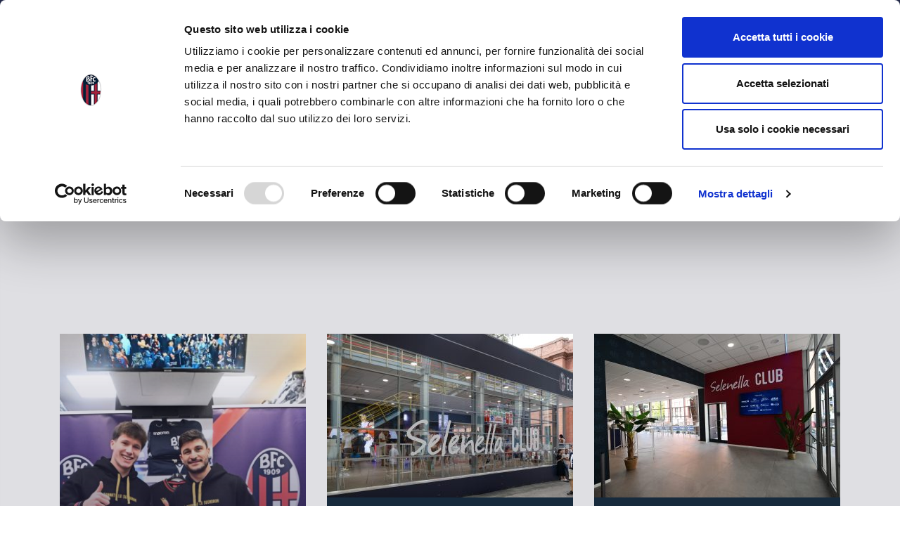

--- FILE ---
content_type: text/html; charset=UTF-8
request_url: https://www.bolognafc.it/en/tag/selenella/
body_size: 19231
content:
<!DOCTYPE html>
<html lang="en-US" prefix="og: http://ogp.me/ns#">
  <head>
    <!-- Google tag (gtag.js) -->
<script async src="https://www.googletagmanager.com/gtag/js?id=G-17C3P0DYX9"></script>
<script>
  window.dataLayer = window.dataLayer || [];
  function gtag(){dataLayer.push(arguments);}
  gtag('js', new Date());

  gtag('config', 'G-17C3P0DYX9');
</script>
	  <!-- Google Tag Manager -->
<script>(function(w,d,s,l,i){w[l]=w[l]||[];w[l].push({'gtm.start':
new Date().getTime(),event:'gtm.js'});var f=d.getElementsByTagName(s)[0],
j=d.createElement(s),dl=l!='dataLayer'?'&l='+l:'';j.async=true;j.src=
'https://www.googletagmanager.com/gtm.js?id='+i+dl;f.parentNode.insertBefore(j,f);
})(window,document,'script','dataLayer','GTM-N3Z6TJT');</script>
<!-- End Google Tag Manager -->
  <script id="Cookiebot" src="https://consent.cookiebot.com/uc.js" data-cbid="f6ff2986-d1ca-453a-bc08-3dcbefa6fbb0" type="text/javascript"></script>
    <meta charset="UTF-8">
    <meta http-equiv="X-UA-Compatible" content="IE=edge">
    <meta name="viewport" content="width=device-width, initial-scale=1, shrink-to-fit=no">


    <!-- HTML5 shim and Respond.js for IE8 support of HTML5 elements and media queries -->
    <!--[if lt IE 9]>
      <script src="https://oss.maxcdn.com/html5shiv/3.7.2/html5shiv.min.js"></script>
      <script src="https://oss.maxcdn.com/respond/1.4.2/respond.min.js"></script>
    <![endif]-->


    <title>Selenella &#8211; BolognaFC</title>
<meta name='robots' content='max-image-preview:large' />
	<style>img:is([sizes="auto" i], [sizes^="auto," i]) { contain-intrinsic-size: 3000px 1500px }</style>
	
<!-- Easy Social Share Buttons for WordPress v.10.5 https://socialsharingplugin.com -->
<meta property="og:locale" content="en_US" />
<meta property="og:type" content="object" />
<meta property="og:title" content="Selenella" />
<meta property="og:url" content="https://www.bolognafc.it/en/tag/selenella/" />
<meta property="og:site_name" content="BolognaFC" />
<!-- / Easy Social Share Buttons for WordPress -->
<!-- Twitter Cards generated by Easy Social Share Buttons for WordPress v10.5 - https://socialsharingplugin.com. You see this message only because you have debug mode ON -->
<meta name="twitter:card" content="summary_large_image" />
<meta name="twitter:domain" content="BolognaFC" />
<link rel='dns-prefetch' href='//fonts.googleapis.com' />
<link rel='dns-prefetch' href='//use.fontawesome.com' />
<link rel="alternate" type="application/rss+xml" title="BolognaFC &raquo; Feed" href="https://www.bolognafc.it/en/feed/" />
<link rel="alternate" type="application/rss+xml" title="BolognaFC &raquo; Comments Feed" href="https://www.bolognafc.it/en/comments/feed/" />
<!-- www.bolognafc.it is managing ads with Advanced Ads 2.0.11 – https://wpadvancedads.com/ --><script id="bolog-ready">
			window.advanced_ads_ready=function(e,a){a=a||"complete";var d=function(e){return"interactive"===a?"loading"!==e:"complete"===e};d(document.readyState)?e():document.addEventListener("readystatechange",(function(a){d(a.target.readyState)&&e()}),{once:"interactive"===a})},window.advanced_ads_ready_queue=window.advanced_ads_ready_queue||[];		</script>
		<link rel='stylesheet' id='wp-block-library-css' href='https://www.bolognafc.it/wp-includes/css/dist/block-library/style.min.css?ver=6.8.3' type='text/css' media='all' />
<style id='classic-theme-styles-inline-css' type='text/css'>
/*! This file is auto-generated */
.wp-block-button__link{color:#fff;background-color:#32373c;border-radius:9999px;box-shadow:none;text-decoration:none;padding:calc(.667em + 2px) calc(1.333em + 2px);font-size:1.125em}.wp-block-file__button{background:#32373c;color:#fff;text-decoration:none}
</style>
<style id='bp-login-form-style-inline-css' type='text/css'>
.widget_bp_core_login_widget .bp-login-widget-user-avatar{float:left}.widget_bp_core_login_widget .bp-login-widget-user-links{margin-left:70px}#bp-login-widget-form label{display:block;font-weight:600;margin:15px 0 5px;width:auto}#bp-login-widget-form input[type=password],#bp-login-widget-form input[type=text]{background-color:#fafafa;border:1px solid #d6d6d6;border-radius:0;font:inherit;font-size:100%;padding:.5em;width:100%}#bp-login-widget-form .bp-login-widget-register-link,#bp-login-widget-form .login-submit{display:inline;width:-moz-fit-content;width:fit-content}#bp-login-widget-form .bp-login-widget-register-link{margin-left:1em}#bp-login-widget-form .bp-login-widget-register-link a{filter:invert(1)}#bp-login-widget-form .bp-login-widget-pwd-link{font-size:80%}

</style>
<style id='bp-member-style-inline-css' type='text/css'>
[data-type="bp/member"] input.components-placeholder__input{border:1px solid #757575;border-radius:2px;flex:1 1 auto;padding:6px 8px}.bp-block-member{position:relative}.bp-block-member .member-content{display:flex}.bp-block-member .user-nicename{display:block}.bp-block-member .user-nicename a{border:none;color:currentColor;text-decoration:none}.bp-block-member .bp-profile-button{width:100%}.bp-block-member .bp-profile-button a.button{bottom:10px;display:inline-block;margin:18px 0 0;position:absolute;right:0}.bp-block-member.has-cover .item-header-avatar,.bp-block-member.has-cover .member-content,.bp-block-member.has-cover .member-description{z-index:2}.bp-block-member.has-cover .member-content,.bp-block-member.has-cover .member-description{padding-top:75px}.bp-block-member.has-cover .bp-member-cover-image{background-color:#c5c5c5;background-position:top;background-repeat:no-repeat;background-size:cover;border:0;display:block;height:150px;left:0;margin:0;padding:0;position:absolute;top:0;width:100%;z-index:1}.bp-block-member img.avatar{height:auto;width:auto}.bp-block-member.avatar-none .item-header-avatar{display:none}.bp-block-member.avatar-none.has-cover{min-height:200px}.bp-block-member.avatar-full{min-height:150px}.bp-block-member.avatar-full .item-header-avatar{width:180px}.bp-block-member.avatar-thumb .member-content{align-items:center;min-height:50px}.bp-block-member.avatar-thumb .item-header-avatar{width:70px}.bp-block-member.avatar-full.has-cover{min-height:300px}.bp-block-member.avatar-full.has-cover .item-header-avatar{width:200px}.bp-block-member.avatar-full.has-cover img.avatar{background:#fffc;border:2px solid #fff;margin-left:20px}.bp-block-member.avatar-thumb.has-cover .item-header-avatar{padding-top:75px}.entry .entry-content .bp-block-member .user-nicename a{border:none;color:currentColor;text-decoration:none}

</style>
<style id='bp-members-style-inline-css' type='text/css'>
[data-type="bp/members"] .components-placeholder.is-appender{min-height:0}[data-type="bp/members"] .components-placeholder.is-appender .components-placeholder__label:empty{display:none}[data-type="bp/members"] .components-placeholder input.components-placeholder__input{border:1px solid #757575;border-radius:2px;flex:1 1 auto;padding:6px 8px}[data-type="bp/members"].avatar-none .member-description{width:calc(100% - 44px)}[data-type="bp/members"].avatar-full .member-description{width:calc(100% - 224px)}[data-type="bp/members"].avatar-thumb .member-description{width:calc(100% - 114px)}[data-type="bp/members"] .member-content{position:relative}[data-type="bp/members"] .member-content .is-right{position:absolute;right:2px;top:2px}[data-type="bp/members"] .columns-2 .member-content .member-description,[data-type="bp/members"] .columns-3 .member-content .member-description,[data-type="bp/members"] .columns-4 .member-content .member-description{padding-left:44px;width:calc(100% - 44px)}[data-type="bp/members"] .columns-3 .is-right{right:-10px}[data-type="bp/members"] .columns-4 .is-right{right:-50px}.bp-block-members.is-grid{display:flex;flex-wrap:wrap;padding:0}.bp-block-members.is-grid .member-content{margin:0 1.25em 1.25em 0;width:100%}@media(min-width:600px){.bp-block-members.columns-2 .member-content{width:calc(50% - .625em)}.bp-block-members.columns-2 .member-content:nth-child(2n){margin-right:0}.bp-block-members.columns-3 .member-content{width:calc(33.33333% - .83333em)}.bp-block-members.columns-3 .member-content:nth-child(3n){margin-right:0}.bp-block-members.columns-4 .member-content{width:calc(25% - .9375em)}.bp-block-members.columns-4 .member-content:nth-child(4n){margin-right:0}}.bp-block-members .member-content{display:flex;flex-direction:column;padding-bottom:1em;text-align:center}.bp-block-members .member-content .item-header-avatar,.bp-block-members .member-content .member-description{width:100%}.bp-block-members .member-content .item-header-avatar{margin:0 auto}.bp-block-members .member-content .item-header-avatar img.avatar{display:inline-block}@media(min-width:600px){.bp-block-members .member-content{flex-direction:row;text-align:left}.bp-block-members .member-content .item-header-avatar,.bp-block-members .member-content .member-description{width:auto}.bp-block-members .member-content .item-header-avatar{margin:0}}.bp-block-members .member-content .user-nicename{display:block}.bp-block-members .member-content .user-nicename a{border:none;color:currentColor;text-decoration:none}.bp-block-members .member-content time{color:#767676;display:block;font-size:80%}.bp-block-members.avatar-none .item-header-avatar{display:none}.bp-block-members.avatar-full{min-height:190px}.bp-block-members.avatar-full .item-header-avatar{width:180px}.bp-block-members.avatar-thumb .member-content{min-height:80px}.bp-block-members.avatar-thumb .item-header-avatar{width:70px}.bp-block-members.columns-2 .member-content,.bp-block-members.columns-3 .member-content,.bp-block-members.columns-4 .member-content{display:block;text-align:center}.bp-block-members.columns-2 .member-content .item-header-avatar,.bp-block-members.columns-3 .member-content .item-header-avatar,.bp-block-members.columns-4 .member-content .item-header-avatar{margin:0 auto}.bp-block-members img.avatar{height:auto;max-width:-moz-fit-content;max-width:fit-content;width:auto}.bp-block-members .member-content.has-activity{align-items:center}.bp-block-members .member-content.has-activity .item-header-avatar{padding-right:1em}.bp-block-members .member-content.has-activity .wp-block-quote{margin-bottom:0;text-align:left}.bp-block-members .member-content.has-activity .wp-block-quote cite a,.entry .entry-content .bp-block-members .user-nicename a{border:none;color:currentColor;text-decoration:none}

</style>
<style id='bp-dynamic-members-style-inline-css' type='text/css'>
.bp-dynamic-block-container .item-options{font-size:.5em;margin:0 0 1em;padding:1em 0}.bp-dynamic-block-container .item-options a.selected{font-weight:600}.bp-dynamic-block-container ul.item-list{list-style:none;margin:1em 0;padding-left:0}.bp-dynamic-block-container ul.item-list li{margin-bottom:1em}.bp-dynamic-block-container ul.item-list li:after,.bp-dynamic-block-container ul.item-list li:before{content:" ";display:table}.bp-dynamic-block-container ul.item-list li:after{clear:both}.bp-dynamic-block-container ul.item-list li .item-avatar{float:left;width:60px}.bp-dynamic-block-container ul.item-list li .item{margin-left:70px}

</style>
<style id='bp-online-members-style-inline-css' type='text/css'>
.widget_bp_core_whos_online_widget .avatar-block,[data-type="bp/online-members"] .avatar-block{display:flex;flex-flow:row wrap}.widget_bp_core_whos_online_widget .avatar-block img,[data-type="bp/online-members"] .avatar-block img{margin:.5em}

</style>
<style id='bp-active-members-style-inline-css' type='text/css'>
.widget_bp_core_recently_active_widget .avatar-block,[data-type="bp/active-members"] .avatar-block{display:flex;flex-flow:row wrap}.widget_bp_core_recently_active_widget .avatar-block img,[data-type="bp/active-members"] .avatar-block img{margin:.5em}

</style>
<style id='global-styles-inline-css' type='text/css'>
:root{--wp--preset--aspect-ratio--square: 1;--wp--preset--aspect-ratio--4-3: 4/3;--wp--preset--aspect-ratio--3-4: 3/4;--wp--preset--aspect-ratio--3-2: 3/2;--wp--preset--aspect-ratio--2-3: 2/3;--wp--preset--aspect-ratio--16-9: 16/9;--wp--preset--aspect-ratio--9-16: 9/16;--wp--preset--color--black: #000000;--wp--preset--color--cyan-bluish-gray: #abb8c3;--wp--preset--color--white: #ffffff;--wp--preset--color--pale-pink: #f78da7;--wp--preset--color--vivid-red: #cf2e2e;--wp--preset--color--luminous-vivid-orange: #ff6900;--wp--preset--color--luminous-vivid-amber: #fcb900;--wp--preset--color--light-green-cyan: #7bdcb5;--wp--preset--color--vivid-green-cyan: #00d084;--wp--preset--color--pale-cyan-blue: #8ed1fc;--wp--preset--color--vivid-cyan-blue: #0693e3;--wp--preset--color--vivid-purple: #9b51e0;--wp--preset--gradient--vivid-cyan-blue-to-vivid-purple: linear-gradient(135deg,rgba(6,147,227,1) 0%,rgb(155,81,224) 100%);--wp--preset--gradient--light-green-cyan-to-vivid-green-cyan: linear-gradient(135deg,rgb(122,220,180) 0%,rgb(0,208,130) 100%);--wp--preset--gradient--luminous-vivid-amber-to-luminous-vivid-orange: linear-gradient(135deg,rgba(252,185,0,1) 0%,rgba(255,105,0,1) 100%);--wp--preset--gradient--luminous-vivid-orange-to-vivid-red: linear-gradient(135deg,rgba(255,105,0,1) 0%,rgb(207,46,46) 100%);--wp--preset--gradient--very-light-gray-to-cyan-bluish-gray: linear-gradient(135deg,rgb(238,238,238) 0%,rgb(169,184,195) 100%);--wp--preset--gradient--cool-to-warm-spectrum: linear-gradient(135deg,rgb(74,234,220) 0%,rgb(151,120,209) 20%,rgb(207,42,186) 40%,rgb(238,44,130) 60%,rgb(251,105,98) 80%,rgb(254,248,76) 100%);--wp--preset--gradient--blush-light-purple: linear-gradient(135deg,rgb(255,206,236) 0%,rgb(152,150,240) 100%);--wp--preset--gradient--blush-bordeaux: linear-gradient(135deg,rgb(254,205,165) 0%,rgb(254,45,45) 50%,rgb(107,0,62) 100%);--wp--preset--gradient--luminous-dusk: linear-gradient(135deg,rgb(255,203,112) 0%,rgb(199,81,192) 50%,rgb(65,88,208) 100%);--wp--preset--gradient--pale-ocean: linear-gradient(135deg,rgb(255,245,203) 0%,rgb(182,227,212) 50%,rgb(51,167,181) 100%);--wp--preset--gradient--electric-grass: linear-gradient(135deg,rgb(202,248,128) 0%,rgb(113,206,126) 100%);--wp--preset--gradient--midnight: linear-gradient(135deg,rgb(2,3,129) 0%,rgb(40,116,252) 100%);--wp--preset--font-size--small: 13px;--wp--preset--font-size--medium: 20px;--wp--preset--font-size--large: 36px;--wp--preset--font-size--x-large: 42px;--wp--preset--spacing--20: 0.44rem;--wp--preset--spacing--30: 0.67rem;--wp--preset--spacing--40: 1rem;--wp--preset--spacing--50: 1.5rem;--wp--preset--spacing--60: 2.25rem;--wp--preset--spacing--70: 3.38rem;--wp--preset--spacing--80: 5.06rem;--wp--preset--shadow--natural: 6px 6px 9px rgba(0, 0, 0, 0.2);--wp--preset--shadow--deep: 12px 12px 50px rgba(0, 0, 0, 0.4);--wp--preset--shadow--sharp: 6px 6px 0px rgba(0, 0, 0, 0.2);--wp--preset--shadow--outlined: 6px 6px 0px -3px rgba(255, 255, 255, 1), 6px 6px rgba(0, 0, 0, 1);--wp--preset--shadow--crisp: 6px 6px 0px rgba(0, 0, 0, 1);}:where(.is-layout-flex){gap: 0.5em;}:where(.is-layout-grid){gap: 0.5em;}body .is-layout-flex{display: flex;}.is-layout-flex{flex-wrap: wrap;align-items: center;}.is-layout-flex > :is(*, div){margin: 0;}body .is-layout-grid{display: grid;}.is-layout-grid > :is(*, div){margin: 0;}:where(.wp-block-columns.is-layout-flex){gap: 2em;}:where(.wp-block-columns.is-layout-grid){gap: 2em;}:where(.wp-block-post-template.is-layout-flex){gap: 1.25em;}:where(.wp-block-post-template.is-layout-grid){gap: 1.25em;}.has-black-color{color: var(--wp--preset--color--black) !important;}.has-cyan-bluish-gray-color{color: var(--wp--preset--color--cyan-bluish-gray) !important;}.has-white-color{color: var(--wp--preset--color--white) !important;}.has-pale-pink-color{color: var(--wp--preset--color--pale-pink) !important;}.has-vivid-red-color{color: var(--wp--preset--color--vivid-red) !important;}.has-luminous-vivid-orange-color{color: var(--wp--preset--color--luminous-vivid-orange) !important;}.has-luminous-vivid-amber-color{color: var(--wp--preset--color--luminous-vivid-amber) !important;}.has-light-green-cyan-color{color: var(--wp--preset--color--light-green-cyan) !important;}.has-vivid-green-cyan-color{color: var(--wp--preset--color--vivid-green-cyan) !important;}.has-pale-cyan-blue-color{color: var(--wp--preset--color--pale-cyan-blue) !important;}.has-vivid-cyan-blue-color{color: var(--wp--preset--color--vivid-cyan-blue) !important;}.has-vivid-purple-color{color: var(--wp--preset--color--vivid-purple) !important;}.has-black-background-color{background-color: var(--wp--preset--color--black) !important;}.has-cyan-bluish-gray-background-color{background-color: var(--wp--preset--color--cyan-bluish-gray) !important;}.has-white-background-color{background-color: var(--wp--preset--color--white) !important;}.has-pale-pink-background-color{background-color: var(--wp--preset--color--pale-pink) !important;}.has-vivid-red-background-color{background-color: var(--wp--preset--color--vivid-red) !important;}.has-luminous-vivid-orange-background-color{background-color: var(--wp--preset--color--luminous-vivid-orange) !important;}.has-luminous-vivid-amber-background-color{background-color: var(--wp--preset--color--luminous-vivid-amber) !important;}.has-light-green-cyan-background-color{background-color: var(--wp--preset--color--light-green-cyan) !important;}.has-vivid-green-cyan-background-color{background-color: var(--wp--preset--color--vivid-green-cyan) !important;}.has-pale-cyan-blue-background-color{background-color: var(--wp--preset--color--pale-cyan-blue) !important;}.has-vivid-cyan-blue-background-color{background-color: var(--wp--preset--color--vivid-cyan-blue) !important;}.has-vivid-purple-background-color{background-color: var(--wp--preset--color--vivid-purple) !important;}.has-black-border-color{border-color: var(--wp--preset--color--black) !important;}.has-cyan-bluish-gray-border-color{border-color: var(--wp--preset--color--cyan-bluish-gray) !important;}.has-white-border-color{border-color: var(--wp--preset--color--white) !important;}.has-pale-pink-border-color{border-color: var(--wp--preset--color--pale-pink) !important;}.has-vivid-red-border-color{border-color: var(--wp--preset--color--vivid-red) !important;}.has-luminous-vivid-orange-border-color{border-color: var(--wp--preset--color--luminous-vivid-orange) !important;}.has-luminous-vivid-amber-border-color{border-color: var(--wp--preset--color--luminous-vivid-amber) !important;}.has-light-green-cyan-border-color{border-color: var(--wp--preset--color--light-green-cyan) !important;}.has-vivid-green-cyan-border-color{border-color: var(--wp--preset--color--vivid-green-cyan) !important;}.has-pale-cyan-blue-border-color{border-color: var(--wp--preset--color--pale-cyan-blue) !important;}.has-vivid-cyan-blue-border-color{border-color: var(--wp--preset--color--vivid-cyan-blue) !important;}.has-vivid-purple-border-color{border-color: var(--wp--preset--color--vivid-purple) !important;}.has-vivid-cyan-blue-to-vivid-purple-gradient-background{background: var(--wp--preset--gradient--vivid-cyan-blue-to-vivid-purple) !important;}.has-light-green-cyan-to-vivid-green-cyan-gradient-background{background: var(--wp--preset--gradient--light-green-cyan-to-vivid-green-cyan) !important;}.has-luminous-vivid-amber-to-luminous-vivid-orange-gradient-background{background: var(--wp--preset--gradient--luminous-vivid-amber-to-luminous-vivid-orange) !important;}.has-luminous-vivid-orange-to-vivid-red-gradient-background{background: var(--wp--preset--gradient--luminous-vivid-orange-to-vivid-red) !important;}.has-very-light-gray-to-cyan-bluish-gray-gradient-background{background: var(--wp--preset--gradient--very-light-gray-to-cyan-bluish-gray) !important;}.has-cool-to-warm-spectrum-gradient-background{background: var(--wp--preset--gradient--cool-to-warm-spectrum) !important;}.has-blush-light-purple-gradient-background{background: var(--wp--preset--gradient--blush-light-purple) !important;}.has-blush-bordeaux-gradient-background{background: var(--wp--preset--gradient--blush-bordeaux) !important;}.has-luminous-dusk-gradient-background{background: var(--wp--preset--gradient--luminous-dusk) !important;}.has-pale-ocean-gradient-background{background: var(--wp--preset--gradient--pale-ocean) !important;}.has-electric-grass-gradient-background{background: var(--wp--preset--gradient--electric-grass) !important;}.has-midnight-gradient-background{background: var(--wp--preset--gradient--midnight) !important;}.has-small-font-size{font-size: var(--wp--preset--font-size--small) !important;}.has-medium-font-size{font-size: var(--wp--preset--font-size--medium) !important;}.has-large-font-size{font-size: var(--wp--preset--font-size--large) !important;}.has-x-large-font-size{font-size: var(--wp--preset--font-size--x-large) !important;}
:where(.wp-block-post-template.is-layout-flex){gap: 1.25em;}:where(.wp-block-post-template.is-layout-grid){gap: 1.25em;}
:where(.wp-block-columns.is-layout-flex){gap: 2em;}:where(.wp-block-columns.is-layout-grid){gap: 2em;}
:root :where(.wp-block-pullquote){font-size: 1.5em;line-height: 1.6;}
</style>
<link rel='stylesheet' id='yz-opensans-css' href='https://fonts.googleapis.com/css?family=Open+Sans%3A400%2C600&#038;ver=2.6.2' type='text/css' media='all' />
<link rel='stylesheet' id='youzer-css' href='https://www.bolognafc.it/wp-content/plugins/youzer/includes/public/assets/css/youzer.min.css?ver=2.6.2' type='text/css' media='all' />
<link rel='stylesheet' id='yz-headers-css' href='https://www.bolognafc.it/wp-content/plugins/youzer/includes/public/assets/css/yz-headers.min.css?ver=2.6.2' type='text/css' media='all' />
<link rel='stylesheet' id='yz-scheme-css' href='https://www.bolognafc.it/wp-content/plugins/youzer/includes/public/assets/css/schemes/yz-blue-scheme.min.css?ver=2.6.2' type='text/css' media='all' />
<link rel='stylesheet' id='dashicons-css' href='https://www.bolognafc.it/wp-includes/css/dashicons.min.css?ver=6.8.3' type='text/css' media='all' />
<link rel='stylesheet' id='yz-social-css' href='https://www.bolognafc.it/wp-content/plugins/youzer/includes/public/assets/css/yz-social.min.css?ver=2.6.2' type='text/css' media='all' />
<link rel='stylesheet' id='yz-icons-css' href='https://www.bolognafc.it/wp-content/plugins/youzer/includes/admin/assets/css/all.min.css?ver=2.6.2' type='text/css' media='all' />
<link rel='stylesheet' id='youzer-customStyle-css' href='https://www.bolognafc.it/wp-content/plugins/youzer/includes/admin/assets/css/custom-script.css?ver=6.8.3' type='text/css' media='all' />
<style id='youzer-customStyle-inline-css' type='text/css'>
.field-visibility-settings-toggle, .field-visibility-settings-notoggle{display:none;}
</style>
<link rel='stylesheet' id='fontaw-css' href='https://use.fontawesome.com/releases/v5.5.0/css/all.css' type='text/css' media='all' />
<link rel='stylesheet' id='rvcss-css' href='https://www.bolognafc.it/wp-content/themes/bolognafc/css/styles.css?ver=16' type='text/css' media='all' />
<link rel='stylesheet' id='subscribe-forms-css-css' href='https://www.bolognafc.it/wp-content/plugins/easy-social-share-buttons3/assets/modules/subscribe-forms.css?ver=10.5' type='text/css' media='all' />
<link rel='stylesheet' id='click2tweet-css-css' href='https://www.bolognafc.it/wp-content/plugins/easy-social-share-buttons3/assets/modules/click-to-tweet.css?ver=10.5' type='text/css' media='all' />
<link rel='stylesheet' id='easy-social-share-buttons-css' href='https://www.bolognafc.it/wp-content/plugins/easy-social-share-buttons3/assets/css/easy-social-share-buttons.css?ver=10.5' type='text/css' media='all' />
<style id='easy-social-share-buttons-inline-css' type='text/css'>
.essb_links .essb_link_mastodon { --essb-network: #6364ff;}
</style>
<link rel='stylesheet' id='logy-style-css' href='https://www.bolognafc.it/wp-content/plugins/youzer/includes/logy/includes/public/assets/css/logy.min.css?ver=2.6.2' type='text/css' media='all' />
<link rel='stylesheet' id='logy-customStyle-css' href='https://www.bolognafc.it/wp-content/plugins/youzer/includes/admin/assets/css/custom-script.css?ver=6.8.3' type='text/css' media='all' />
<script type="text/javascript" src="https://www.bolognafc.it/wp-includes/js/jquery/jquery.min.js?ver=3.7.1" id="jquery-core-js"></script>
<script type="text/javascript" id="advanced-ads-advanced-js-js-extra">
/* <![CDATA[ */
var advads_options = {"blog_id":"1","privacy":{"enabled":false,"state":"not_needed"}};
/* ]]> */
</script>
<script type="text/javascript" src="https://www.bolognafc.it/wp-content/plugins/advanced-ads/public/assets/js/advanced.min.js?ver=2.0.11" id="advanced-ads-advanced-js-js"></script>

<!-- This site is using AdRotate v5.15.1 to display their advertisements - https://ajdg.solutions/ -->
<!-- AdRotate CSS -->
<style type="text/css" media="screen">
	.g { margin:0px; padding:0px; overflow:hidden; line-height:1; zoom:1; }
	.g img { height:auto; }
	.g-col { position:relative; float:left; }
	.g-col:first-child { margin-left: 0; }
	.g-col:last-child { margin-right: 0; }
	@media only screen and (max-width: 480px) {
		.g-col, .g-dyn, .g-single { width:100%; margin-left:0; margin-right:0; }
	}
</style>
<!-- /AdRotate CSS -->


	<script type="text/javascript">var ajaxurl = 'https://www.bolognafc.it/wp-admin/admin-ajax.php';</script>

<script type="text/javascript">
		var advadsCfpQueue = [];
		var advadsCfpAd = function( adID ){
			if ( 'undefined' == typeof advadsProCfp ) { advadsCfpQueue.push( adID ) } else { advadsProCfp.addElement( adID ) }
		};
		</script>
		
	<style>

	
		</style>


<link rel="icon" href="https://www.bolognafc.it/wp-content/uploads/2025/03/cropped-favicon-32x32.png" sizes="32x32" />
<link rel="icon" href="https://www.bolognafc.it/wp-content/uploads/2025/03/cropped-favicon-192x192.png" sizes="192x192" />
<link rel="apple-touch-icon" href="https://www.bolognafc.it/wp-content/uploads/2025/03/cropped-favicon-180x180.png" />
<meta name="msapplication-TileImage" content="https://www.bolognafc.it/wp-content/uploads/2025/03/cropped-favicon-270x270.png" />
		<style type="text/css" id="wp-custom-css">
			@media (min-width: 1025px) {
    .player-opening .player-name h1 {
        font-size: 68px;
    }
}
@media (min-width: 992px) {
    .player-opening .player-name h1 {
        font-size: 50px;
        display: block;
    }
}		</style>
		
    <!--<script>
      (function(i,s,o,g,r,a,m){i['GoogleAnalyticsObject']=r;i[r]=i[r]||function(){
      (i[r].q=i[r].q||[]).push(arguments)},i[r].l=1*new Date();a=s.createElement(o),
      m=s.getElementsByTagName(o)[0];a.async=1;a.src=g;m.parentNode.insertBefore(a,m)
      })(window,document,'script','https://www.google-analytics.com/analytics.js','ga');

      ga('create', 'UA-17763118-1', 'auto');
      ga('send', 'pageview');

    </script>-->

    <style type="text/css">
      body.page-id-177021 .opening-family .video-area::before,
      body.page-id-177021 .opening-family .video-area:before{
        display: none !important;
      }
      body.page-id-177021 .opening-family{
        margin-bottom: 60px;
      }
      body.page-id-177021 .gallery-text {
        padding: 30px 0 !important;
      }
      body.page-id-177021 .image_chiusura_block{
        margin-top: 60px !important;
      }
      .block-affiliate .affiliate-repeater .single-affiliata h4{
        font-size: 16px;
        line-height: 1.1;
        margin-bottom: 10px;
        min-height: 64px;
      }
      body.page-id-177355 .block-affiliate .affiliate-repeater .single-affiliata p,
      body.page-id-177242 .block-affiliate .affiliate-repeater .single-affiliata p,
      body.page-id-177303 .block-affiliate .affiliate-repeater .single-affiliata p,
      body.page-id-177230 .block-affiliate .affiliate-repeater .single-affiliata p,
      body.page-id-177118 .block-affiliate .affiliate-repeater .single-affiliata p{
        font-size: 14px;
        line-height: 1.3;
      }
      body.page-id-177355 .block-affiliate .affiliate-repeater .single-affiliata,
      body.page-id-177242 .block-affiliate .affiliate-repeater .single-affiliata,
      body.page-id-177303 .block-affiliate .affiliate-repeater .single-affiliata,
      body.page-id-177230 .block-affiliate .affiliate-repeater .single-affiliata,
      body.page-id-177118 .block-affiliate .affiliate-repeater .single-affiliata{
        font-size: 14px;
        line-height: 1.4;
      }
      body.page-id-177355 .block-affiliate .affiliate-repeater .single-affiliata p a,
      body.page-id-177242 .block-affiliate .affiliate-repeater .single-affiliata p a,
      body.page-id-177303 .block-affiliate .affiliate-repeater .single-affiliata p a,
      body.page-id-177230 .block-affiliate .affiliate-repeater .single-affiliata p a,
      body.page-id-177118 .block-affiliate .affiliate-repeater .single-affiliata p a{
        color: #C52833;
        font-weight: bold;
      }
      body.page-id-177355 .block-affiliate .affiliate-repeater .single-affiliata,
      body.page-id-177242 .block-affiliate .affiliate-repeater .single-affiliata,
      body.page-id-177303 .block-affiliate .affiliate-repeater .single-affiliata,
      body.page-id-177230 .block-affiliate .affiliate-repeater .single-affiliata,
      body.page-id-177118 .block-affiliate .affiliate-repeater .single-affiliata{
          width: calc(100% - 20px);
      }
      @media (min-width: 768px){
        body.page-id-177355 .block-affiliate .affiliate-repeater .single-affiliata,
        body.page-id-177242 .block-affiliate .affiliate-repeater .single-affiliata,
        body.page-id-177303 .block-affiliate .affiliate-repeater .single-affiliata,
        body.page-id-177230 .block-affiliate .affiliate-repeater .single-affiliata,
        body.page-id-177118 .block-affiliate .affiliate-repeater .single-affiliata {
            width: calc(50% - 25px);
        }
      }
      @media (min-width: 992px){
        body.page-id-177355 .block-affiliate .affiliate-repeater .single-affiliata,
        body.page-id-177242 .block-affiliate .affiliate-repeater .single-affiliata,
        body.page-id-177303 .block-affiliate .affiliate-repeater .single-affiliata,
        body.page-id-177230 .block-affiliate .affiliate-repeater .single-affiliata,
        body.page-id-177118 .block-affiliate .affiliate-repeater .single-affiliata {
            width: calc(33.333% - 2px);
        }
      }
      @media (min-width: 1025px){
        body.page-id-177355 .block-affiliate .affiliate-repeater .single-affiliata,
        body.page-id-177242 .block-affiliate .affiliate-repeater .single-affiliata,
        body.page-id-177303 .block-affiliate .affiliate-repeater .single-affiliata,
        body.page-id-177230 .block-affiliate .affiliate-repeater .single-affiliata,
        body.page-id-177118 .block-affiliate .affiliate-repeater .single-affiliata {
            width: calc(33.333% - 25px);
        }
      }
    </style>
    <link rel="manifest" href="https://www.bolognafc.it/en/home-3-2-2-2/manifest.json">
    
    <!-- FUNNEL ACQUISTO BIGLIETI -->
    <script>
      var _paq = window._paq = window._paq || [];
      /* tracker methods like "setCustomDimension" should be called before "trackPageView" */
      _paq.push(["setCookieDomain","*.bolognafc.it"]);
      _paq.push(["setDomains",["*.bolognafc.it","*.vivaticket.com"]]);
      _paq.push(["enableCrossDomainLinking"]);
      _paq.push(['setCustomDimension', customDimensionId = 1, customDimensionValue =
      'www.bolognafc.it']);
      _paq.push(['trackPageView']);
      _paq.push(['enableLinkTracking']);
    </script>
    <!-- FUNNEL ACQUISTO BIGLIETI -->

</head>

<body class="bp-legacy archive tag tag-selenella tag-10933 wp-theme-bolognafc yz-blue-scheme not-logged-in essb-10.5 aa-prefix-bolog-">
	<!-- Google Tag Manager (noscript) -->
<noscript><iframe src="https://www.googletagmanager.com/ns.html?id=GTM-N3Z6TJT"
height="0" width="0" style="display:none;visibility:hidden"></iframe></noscript>
<!-- End Google Tag Manager (noscript) -->
<!-- TEST -->
<!-- <div id="barba-wrapper">
  <div class="barba-container"> -->
    <div id="morphsearch" class="morphsearch">
	<form class="morphsearch-form" role="search" method="get" action="https://www.bolognafc.it/">
		<input class="morphsearch-input" type="search" placeholder="Search..." value="" name="s" title="Cerca:" autocomplete="off" />
		<button class="morphsearch-submit" aria-label="Cerca" type="submit"></button>
	</form>
	<div class="morphsearch-content">
		<div class="dummy-column">
			<h2>Latest News</h2>
        			<a class="dummy-media-object" href="https://www.bolognafc.it/en/media-activities-and-press-accreditation-for-bfcceltic/">
                                  <img class="round" src="https://www.bolognafc.it/wp-content/uploads/2026/01/MIKK2637-2-scaled.jpg" alt=""  />
            				<h3>MEDIA ACTIVITIES AND PRESS ACCREDITATION FOR #BFCCELTIC</h3>
  			</a>
          			<a class="dummy-media-object" href="https://www.bolognafc.it/en/tactical-session-2-from-bfcceltic/">
                                  <img class="round" src="https://www.bolognafc.it/wp-content/uploads/2026/01/MIKI2186-2-scaled.jpg" alt=""  />
            				<h3>TACTICAL SESSION -2 FROM #BFCCELTIC</h3>
  			</a>
          			<a class="dummy-media-object" href="https://www.bolognafc.it/en/fotias-appointed-as-referee-for-bfcceltic/">
                                  <img class="round" src="https://www.bolognafc.it/wp-content/uploads/2025/09/ba097fbcf22ebd7a3579531bd01d79255cf7c62610ed180afe4a958ff43b7812.jpg" alt=""  />
            				<h3>FOTIAS APPOINTED AS REFEREE FOR #BFCCELTIC</h3>
  			</a>
          			<a class="dummy-media-object" href="https://www.bolognafc.it/en/back-to-training-ahead-of-bfcceltic/">
                                  <img class="round" src="https://www.bolognafc.it/wp-content/uploads/2026/01/MIKK3328-scaled.jpg" alt=""  />
            				<h3>Back to training ahead of #BFCCeltic</h3>
  			</a>
          			<a class="dummy-media-object" href="https://www.bolognafc.it/en/freuler-makes-100-appearances-for-the-rossoblu/">
                                  <img class="round" src="https://www.bolognafc.it/wp-content/uploads/2026/01/MIKI6012-scaled.jpg" alt=""  />
            				<h3>Freuler makes 100 appearances for the Rossoblù</h3>
  			</a>
          			<a class="dummy-media-object" href="https://www.bolognafc.it/en/the-teams-comments-after-bfcfiorentina/">
                                  <img class="round" src="https://www.bolognafc.it/wp-content/uploads/2026/01/WhatsApp-Image-2026-01-18-at-15.57.09.jpeg" alt=""  />
            				<h3>The Team&#8217;s Comments after #BFCFiorentina</h3>
  			</a>
                      

		</div>


		<div class="dummy-column">
			<h2>Latest BFCTV</h2>
        			<a class="dummy-media-object" href="https://www.bolognafc.it/en/bolognafctv/udinese-0-3-bologna-highlights/">
                                  <img class="round" src="https://www.bolognafc.it/wp-content/uploads/2025/11/8df3abb0-5454-4dcb-92aa-217fe3063533-scaled.jpeg" alt=""  />
            				<h3>Udinese 0-3 Bologna | Highlights</h3>
  			</a>
          			<a class="dummy-media-object" href="https://www.bolognafc.it/en/bolognafctv/milan-0-1-bologna-%ef%b8%b1-coppa-italia-final-highlights/">
                                  <img class="round" src="https://www.bolognafc.it/wp-content/uploads/2025/05/DSC_6346-1-scaled.jpg" alt=""  />
            				<h3>Milan 0-1 Bologna︱Coppa Italia final highlights</h3>
  			</a>
          			<a class="dummy-media-object" href="https://www.bolognafc.it/en/bolognafctv/bologna-vs-monza-highlights-%e2%9a%bd%ef%b8%8f-2/">
                                  <img class="round" src="https://www.bolognafc.it/wp-content/uploads/2025/01/883314-scaled.jpg" alt=""  />
            				<h3>BOLOGNA vs. MONZA | HIGHLIGHTS ⚽️</h3>
  			</a>
          			<a class="dummy-media-object" href="https://www.bolognafc.it/en/bolognafctv/bologna-vs-roma-highlights-%e2%9a%bd%ef%b8%8f-2/">
                                  <img class="round" src="https://www.bolognafc.it/wp-content/uploads/2025/01/MIKI5527-scaled.jpg" alt=""  />
            				<h3>BOLOGNA vs. ROMA | HIGHLIGHTS ⚽️</h3>
  			</a>
          			<a class="dummy-media-object" href="https://www.bolognafc.it/en/bolognafctv/roma-vs-bologna-highlights-%e2%9a%bd%ef%b8%8f-2/">
                                  <img class="round" src="https://www.bolognafc.it/wp-content/uploads/2024/11/DSC_0810-scaled.jpg" alt=""  />
            				<h3>ROMA VS. BOLOGNA | HIGHLIGHTS ⚽️</h3>
  			</a>
          			<a class="dummy-media-object" href="https://www.bolognafc.it/en/bolognafctv/bologna-vs-atalanta-highlights-%e2%9a%bd%ef%b8%8f-2/">
                                  <img class="round" src="https://www.bolognafc.it/wp-content/uploads/2024/09/00796012g-scaled.jpg" alt=""  />
            				<h3>BOLOGNA VS. ATALANTA | HIGHLIGHTS ⚽️</h3>
  			</a>
                      		</div>

		<div class="dummy-column">
			<h2>Popular Tag</h2>
      			<a class="dummy-media-object" href="https://www.bolognafc.it/en/tag/training/">
				<h3>#training</h3>
			</a>
        			<a class="dummy-media-object" href="https://www.bolognafc.it/en/tag/press/">
				<h3>#Press</h3>
			</a>
        			<a class="dummy-media-object" href="https://www.bolognafc.it/en/tag/mvp-en/">
				<h3>#MVP</h3>
			</a>
        			<a class="dummy-media-object" href="https://www.bolognafc.it/en/tag/donadoni-en/">
				<h3>#Donadoni</h3>
			</a>
        			<a class="dummy-media-object" href="https://www.bolognafc.it/en/tag/history/">
				<h3>#History</h3>
			</a>
        			<a class="dummy-media-object" href="https://www.bolognafc.it/en/tag/referee/">
				<h3>##Referee</h3>
			</a>
              
		</div>

	</div><!-- /morphsearch-content -->
	<span class="morphsearch-close"></span>
</div><!-- /morphsearch -->
        <header class="main-header v_list-hamb home_mod enabled" id="bfcheader">
  <div class="container-fluid">
    <div class="row align-items-center">
      <div class="hamb_col">
        <div class="hamburger-cont">
          <button class="hamburger three-lines_mod" aria-label="Open menu" id="openmenu">
            <div class="middle-line"></div>
          </button>
        </div>
      </div>
      <div class="logo_col">
        <div class="logo" >
          <a href="https://www.bolognafc.it/en/home-3-2-2-2" aria-label="Homepage - Bologna FC">
            <img src="https://www.bolognafc.it/wp-content/uploads/2024/07/logo-bologna-1.png" class="img-fluid" alt="Bologna FC" />
          </a>
        </div>
      </div>
      <div class="menu-list_col">
        <div class="nav-menu" role="navigation">
          <ul id="menu-top-menu-en" class=""><li id="menu-item-90405" class="menu-item menu-item-type-post_type menu-item-object-page menu-item-90405"><a href="https://www.bolognafc.it/en/news-2/">News</a></li>
<li id="menu-item-93825" class="menu-item menu-item-type-post_type menu-item-object-page menu-item-93825"><a href="https://www.bolognafc.it/en/season/">Season</a></li>
<li id="menu-item-90407" class="menu-item menu-item-type-post_type menu-item-object-page menu-item-90407"><a href="https://www.bolognafc.it/en/partners-2/">Marketing</a></li>
</ul>        </div>
        <div class="nav-menu action-menu" role="navigation">
          <ul id="menu-action-menu-en" class="action-menu__wrap"><li id="menu-item-229726" class="action-menu__item action-menu__item--mybfc menu-item menu-item-type-custom menu-item-object-custom menu-item-229726"><a href="https://mybfc.bolognafc.it/">MyBFC</a></li>
<li id="menu-item-218337" class="action-menu__item action-menu__item--tickets menu-item menu-item-type-post_type menu-item-object-page menu-item-218337"><a href="https://www.bolognafc.it/en/tickets/">Tickets</a></li>
<li id="menu-item-218338" class="action-menu__item action-menu__item--store trackg menu-item menu-item-type-custom menu-item-object-custom menu-item-218338"><a target="_blank" href="https://www.bolognafcstore.com/gb?fr=1&#038;utm_source=Sito_Bologna&#038;utm_medium=menu_ENG&#038;utm_campaign=sitoistituzionale">Store</a></li>
</ul>        </div>
      </div>
      <div class="user-list_col">
        <div class="list-u-area">
          <ul>
            <li>
              <a href="#" id="domorph" title="Search" aria-label="Search">
                <svg width="16px" height="16px" viewBox="0 0 16 16" version="1.1" xmlns="http://www.w3.org/2000/svg" xmlns:xlink="http://www.w3.org/1999/xlink">
                  <g id="Symbols" stroke="none" stroke-width="1" fill="none" fill-rule="evenodd">
                    <g id="navigation/nav-bar-home" transform="translate(-908.000000, -33.000000)" stroke="#FFFFFF">
                      <g id="icn/menu/search" transform="translate(905.000000, 31.000000)">
                        <g id="Group-3" transform="translate(11.333333, 10.666667) rotate(-45.000000) translate(-11.333333, -10.666667) translate(5.333333, 1.333333)">
                          <path d="M6,11.6648651 L6,14.9816904 L6,11.6648651 Z M6,14.9816904 L6,18 L6,14.9816904 Z M6,11.6648651 L6,11.3663494 L6.59341661,11.3007505 C9.2793474,11.003836 11.3333333,8.72478862 11.3333333,6 C11.3333333,3.05448133 8.94551867,0.666666667 6,0.666666667 C3.05448133,0.666666667 0.666666667,3.05448133 0.666666667,6 C0.666666667,8.72478862 2.7206526,11.003836 5.40658339,11.3007505 L6,11.3663494 L6,11.6648651 Z" id="Combined-Shape" stroke-width="1.33333333" fill-rule="nonzero"></path>
                        </g>
                      </g>
                    </g>
                  </g>
                </svg>
              </a>
            </li>


            <li>
                                <a href="">
                  
                  <svg width="16px" height="16px" viewBox="0 0 16 16" version="1.1" xmlns="http://www.w3.org/2000/svg" xmlns:xlink="http://www.w3.org/1999/xlink">
                    <g id="Symbols" stroke="none" stroke-width="1" fill="none" fill-rule="evenodd">
                      <g id="navigation/nav-bar-home" transform="translate(-942.000000, -33.000000)" stroke="#FFFFFF">
                        <g id="icn/menu/account" transform="translate(940.000000, 31.000000)">
                          <g id="Group-2" transform="translate(2.666667, 2.666667)">
                            <path d="M13.9656258,14 C13.6337373,10.8268987 10.9322877,8.66666667 7.33333333,8.66666667 C3.73437894,8.66666667 1.03292932,10.8268987 0.701040905,14 C2.99264363,14 3.35664274,14 7.59861592,14 C8.92863949,14 8.92863949,14 10.2190605,14 C12.4307373,14 12.7481756,14 13.9656258,14 Z" id="Oval-Copy" stroke-width="1.33333333" fill-rule="nonzero"></path>
                            <circle id="Oval" stroke-width="1.33333333" fill-rule="nonzero" cx="7.33333333" cy="4.66666667" r="4"></circle>
                          </g>
                        </g>
                      </g>
                    </g>
                  </svg>
                  </a>
                              </li>

            <li class="lang_area">
              <ul><li ><a href="https://www.bolognafc.it/">IT</a></li><li class="active"><a href="https://www.bolognafc.it/en/tag/selenella/">EN</a></li></ul>            </li>
          </ul>
        </div>
      </div>
    </div>
  </div>
</header>

<div class="mobile-menu v_hamburger center_mod">
  <div class="container-fluid">
    <div class="row align-items-center">
      <div class="col">
        <ul id="menu-top-menu-en-1" class=""><li class="menu-item menu-item-type-post_type menu-item-object-page menu-item-90405"><a href="https://www.bolognafc.it/en/news-2/">News</a></li>
<li class="menu-item menu-item-type-post_type menu-item-object-page menu-item-93825"><a href="https://www.bolognafc.it/en/season/">Season</a></li>
<li class="menu-item menu-item-type-post_type menu-item-object-page menu-item-90407"><a href="https://www.bolognafc.it/en/partners-2/">Marketing</a></li>
</ul>      </div>
    </div>
  </div>
</div>

<div id="overlay"></div>
<div id="side-menu">
  <div class="d-none d-sm-block">
    <ul id="menu-side-menu-en" class=""><li id="menu-item-90419" class="menu-item menu-item-type-post_type menu-item-object-page menu-item-90419"><a href="https://www.bolognafc.it/en/tickets/">Tickets</a></li>
<li id="menu-item-90424" class="trackg menu-item menu-item-type-custom menu-item-object-custom menu-item-90424"><a target="_blank" href="https://www.bolognafcstore.com/gb?fr=1&#038;utm_source=Sito_Bologna&#038;utm_medium=menu_ENG&#038;utm_campaign=sitoistituzionale">Online Store</a></li>
<li id="menu-item-242870" class="menu-item menu-item-type-post_type menu-item-object-page menu-item-242870"><a href="https://www.bolognafc.it/news/">News</a></li>
<li id="menu-item-93824" class="menu-item menu-item-type-post_type menu-item-object-page menu-item-93824"><a href="https://www.bolognafc.it/en/season/">Season</a></li>
<li id="menu-item-90421" class="menu-item menu-item-type-post_type menu-item-object-page menu-item-90421"><a href="https://www.bolognafc.it/en/partners-2/">Marketing</a></li>
<li id="menu-item-90664" class="menu-item menu-item-type-post_type menu-item-object-page menu-item-90664"><a href="https://www.bolognafc.it/esports/">eSports</a></li>
<li id="menu-item-90409" class="menu-item menu-item-type-post_type menu-item-object-page menu-item-90409"><a href="https://www.bolognafc.it/en/club/">Club</a></li>
<li id="menu-item-90412" class="menu-item menu-item-type-post_type menu-item-object-page menu-item-90412"><a href="https://www.bolognafc.it/en/history/">History</a></li>
<li id="menu-item-90410" class="menu-item menu-item-type-post_type menu-item-object-page menu-item-90410"><a href="https://www.bolognafc.it/en/the-stadium/">The Stadium</a></li>
<li id="menu-item-90422" class="menu-item menu-item-type-post_type menu-item-object-page menu-item-90422"><a href="https://www.bolognafc.it/en/bfc-tv-2/">BFC TV</a></li>
<li id="menu-item-90420" class="menu-item menu-item-type-post_type menu-item-object-page menu-item-90420"><a href="https://www.bolognafc.it/en/tickets/press/">Press</a></li>
</ul>  </div>

  <div class="d-block d-sm-none">
    <ul id="menu-mobile-menu-en" class=""><li id="menu-item-181656" class="menu-item menu-item-type-post_type menu-item-object-page menu-item-181656"><a href="https://www.bolognafc.it/en/home/">Home</a></li>
<li id="menu-item-181657" class="menu-item menu-item-type-post_type menu-item-object-page menu-item-181657"><a href="https://www.bolognafc.it/en/news-2/">News</a></li>
<li id="menu-item-181658" class="menu-item menu-item-type-post_type menu-item-object-page menu-item-181658"><a href="https://www.bolognafc.it/en/season/">Season</a></li>
<li id="menu-item-181653" class="menu-item menu-item-type-post_type menu-item-object-page menu-item-181653"><a href="https://www.bolognafc.it/en/bfc-tv-2/">Bfc Tv</a></li>
<li id="menu-item-181654" class="menu-item menu-item-type-post_type menu-item-object-page menu-item-181654"><a href="https://www.bolognafc.it/en/club/">Club</a></li>
<li id="menu-item-181659" class="menu-item menu-item-type-post_type menu-item-object-page menu-item-181659"><a href="https://www.bolognafc.it/en/partners-2/">Marketing</a></li>
<li id="menu-item-181661" class="menu-item menu-item-type-post_type menu-item-object-page menu-item-181661"><a href="https://www.bolognafc.it/en/tickets/">Tickets</a></li>
<li id="menu-item-181655" class="menu-item menu-item-type-post_type menu-item-object-page menu-item-181655"><a href="https://www.bolognafc.it/en/history/">History</a></li>
<li id="menu-item-181660" class="menu-item menu-item-type-post_type menu-item-object-page menu-item-181660"><a href="https://www.bolognafc.it/en/the-stadium/">The Stadium</a></li>
<li id="menu-item-181662" class="menu-item menu-item-type-post_type menu-item-object-page menu-item-181662"><a href="https://www.bolognafc.it/en/kids-stand-3/">Kid&#8217;s Stand</a></li>
</ul>  </div>
</div>


  <div class="news-tag-title">
    <div class="container">
      <div class="row">
        <div class="col-12">

          <div>
            <h1><span>Tag Archives:</span> Selenella</h1>
          </div>
        </div>
      </div>
    </div>
  </div>

  <section class="news-page">
	<div id="ajax-load-more" class="ajax-load-more-wrap default"  data-alm-id="" data-canonical-url="https://www.bolognafc.it/en/tag/selenella/" data-slug="selenella" data-post-id="10933"  data-localized="ajax_load_more_vars" data-alm-object="ajax_load_more"><style type="text/css">.alm-btn-wrap{display:block;margin:0 0 25px;padding:10px 0 0;position:relative;text-align:center}.alm-btn-wrap .alm-load-more-btn{appearance:none;background:#ed7070;border:none;border-radius:3px;box-shadow:0 1px 1px rgba(0,0,0,.075);color:#fff;cursor:pointer;display:inline-block;font-size:14px;font-weight:500;height:42px;line-height:1;margin:0;padding:0 20px;position:relative;text-align:center;text-decoration:none;transition:all .15s ease;user-select:none;width:auto}.alm-btn-wrap .alm-load-more-btn.loading,.alm-btn-wrap .alm-load-more-btn:hover{background-color:#cb5151;box-shadow:0 1px 3px rgba(0,0,0,.1);color:#fff;text-decoration:none}.alm-btn-wrap .alm-load-more-btn:active{box-shadow:none;text-decoration:none}.alm-btn-wrap .alm-load-more-btn:before{background-color:hsla(0,0%,100%,0);background-image:url("data:image/svg+xml;charset=utf-8,%3Csvg xmlns='http://www.w3.org/2000/svg' xml:space='preserve' viewBox='0 0 2400 2400'%3E%3Cg fill='none' stroke='%23fff' stroke-linecap='round' stroke-width='200'%3E%3Cpath d='M1200 600V100'/%3E%3Cpath d='M1200 2300v-500' opacity='.5'/%3E%3Cpath d='m900 680.4-250-433' opacity='.917'/%3E%3Cpath d='m1750 2152.6-250-433' opacity='.417'/%3E%3Cpath d='m680.4 900-433-250' opacity='.833'/%3E%3Cpath d='m2152.6 1750-433-250' opacity='.333'/%3E%3Cpath d='M600 1200H100' opacity='.75'/%3E%3Cpath d='M2300 1200h-500' opacity='.25'/%3E%3Cpath d='m680.4 1500-433 250' opacity='.667'/%3E%3Cpath d='m2152.6 650-433 250' opacity='.167'/%3E%3Cpath d='m900 1719.6-250 433' opacity='.583'/%3E%3Cpath d='m1750 247.4-250 433' opacity='.083'/%3E%3CanimateTransform attributeName='transform' attributeType='XML' begin='0s' calcMode='discrete' dur='0.83333s' keyTimes='0;0.08333;0.16667;0.25;0.33333;0.41667;0.5;0.58333;0.66667;0.75;0.83333;0.91667' repeatCount='indefinite' type='rotate' values='0 1199 1199;30 1199 1199;60 1199 1199;90 1199 1199;120 1199 1199;150 1199 1199;180 1199 1199;210 1199 1199;240 1199 1199;270 1199 1199;300 1199 1199;330 1199 1199'/%3E%3C/g%3E%3C/svg%3E");background-position:50%;background-repeat:no-repeat;background-size:18px 18px;border-radius:0;content:"";display:block;height:32px;left:0;opacity:0;overflow:hidden;position:absolute;top:50%;transform:translateY(-50%);transition:all .125s ease;visibility:hidden;width:0;z-index:1}.alm-btn-wrap .alm-load-more-btn.loading{cursor:wait;outline:none!important;padding-left:41px}.alm-btn-wrap .alm-load-more-btn.loading:before{opacity:1;visibility:visible;width:42px}.alm-btn-wrap .alm-load-more-btn.done,.alm-btn-wrap .alm-load-more-btn:disabled{background-color:#ed7070;box-shadow:none!important;opacity:.15;outline:none!important;pointer-events:none}.alm-btn-wrap .alm-load-more-btn.done:before,.alm-btn-wrap .alm-load-more-btn:before,.alm-btn-wrap .alm-load-more-btn:disabled:before{opacity:0;visibility:hidden}.alm-btn-wrap .alm-load-more-btn:active{transition:none}.alm-btn-wrap .alm-load-more-btn.done{cursor:default}.alm-btn-wrap .alm-load-more-btn:after{display:none!important}.alm-btn-wrap .alm-elementor-link{display:block;font-size:13px;margin:0 0 15px}@media screen and (min-width:768px){.alm-btn-wrap .alm-elementor-link{left:0;margin:0;position:absolute;top:50%;transform:translateY(-50%)}}.ajax-load-more-wrap.blue .alm-load-more-btn{background-color:#0284c7}.ajax-load-more-wrap.blue .alm-load-more-btn.done,.ajax-load-more-wrap.blue .alm-load-more-btn.loading,.ajax-load-more-wrap.blue .alm-load-more-btn:hover{background-color:#0369a1}.ajax-load-more-wrap.green .alm-load-more-btn{background-color:#059669}.ajax-load-more-wrap.green .alm-load-more-btn.done,.ajax-load-more-wrap.green .alm-load-more-btn.loading,.ajax-load-more-wrap.green .alm-load-more-btn:hover{background-color:#047857}.ajax-load-more-wrap.purple .alm-load-more-btn{background-color:#6146e5}.ajax-load-more-wrap.purple .alm-load-more-btn.done,.ajax-load-more-wrap.purple .alm-load-more-btn.loading,.ajax-load-more-wrap.purple .alm-load-more-btn:hover{background-color:#513bc3}.ajax-load-more-wrap.grey .alm-load-more-btn{background-color:#7c8087}.ajax-load-more-wrap.grey .alm-load-more-btn.done,.ajax-load-more-wrap.grey .alm-load-more-btn.loading,.ajax-load-more-wrap.grey .alm-load-more-btn:hover{background-color:#65686d}.ajax-load-more-wrap.dark .alm-load-more-btn{background-color:#3f3f46}.ajax-load-more-wrap.dark .alm-load-more-btn.done,.ajax-load-more-wrap.dark .alm-load-more-btn.loading,.ajax-load-more-wrap.dark .alm-load-more-btn:hover{background-color:#18181b}.ajax-load-more-wrap.is-outline .alm-load-more-btn,.ajax-load-more-wrap.light-grey .alm-load-more-btn,.ajax-load-more-wrap.white .alm-load-more-btn,.ajax-load-more-wrap.white-inverse .alm-load-more-btn{transition-duration:.1s}.ajax-load-more-wrap.is-outline .alm-load-more-btn:before,.ajax-load-more-wrap.light-grey .alm-load-more-btn:before,.ajax-load-more-wrap.white .alm-load-more-btn:before,.ajax-load-more-wrap.white-inverse .alm-load-more-btn:before{background-color:rgba(0,0,0,0);background-size:22px 22px;height:32px;left:50%;top:50%;transform:translate(-50%,-50%);transition-duration:.1s;width:32px}.ajax-load-more-wrap.is-outline .alm-load-more-btn.loading,.ajax-load-more-wrap.light-grey .alm-load-more-btn.loading,.ajax-load-more-wrap.white .alm-load-more-btn.loading,.ajax-load-more-wrap.white-inverse .alm-load-more-btn.loading{background-color:rgba(0,0,0,0)!important;border-color:rgba(0,0,0,0)!important;box-shadow:none!important;color:rgba(0,0,0,0)!important;padding:0 20px}.ajax-load-more-wrap.is-outline .alm-load-more-btn{background-color:#fff;border:1px solid hsla(0,78%,68%,.6);color:#ed7070}.ajax-load-more-wrap.is-outline .alm-load-more-btn:before{background-image:url("data:image/svg+xml;charset=utf-8,%3Csvg xmlns='http://www.w3.org/2000/svg' xml:space='preserve' viewBox='0 0 2400 2400'%3E%3Cg fill='none' stroke='%2365686d' stroke-linecap='round' stroke-width='200'%3E%3Cpath d='M1200 600V100'/%3E%3Cpath d='M1200 2300v-500' opacity='.5'/%3E%3Cpath d='m900 680.4-250-433' opacity='.917'/%3E%3Cpath d='m1750 2152.6-250-433' opacity='.417'/%3E%3Cpath d='m680.4 900-433-250' opacity='.833'/%3E%3Cpath d='m2152.6 1750-433-250' opacity='.333'/%3E%3Cpath d='M600 1200H100' opacity='.75'/%3E%3Cpath d='M2300 1200h-500' opacity='.25'/%3E%3Cpath d='m680.4 1500-433 250' opacity='.667'/%3E%3Cpath d='m2152.6 650-433 250' opacity='.167'/%3E%3Cpath d='m900 1719.6-250 433' opacity='.583'/%3E%3Cpath d='m1750 247.4-250 433' opacity='.083'/%3E%3CanimateTransform attributeName='transform' attributeType='XML' begin='0s' calcMode='discrete' dur='0.83333s' keyTimes='0;0.08333;0.16667;0.25;0.33333;0.41667;0.5;0.58333;0.66667;0.75;0.83333;0.91667' repeatCount='indefinite' type='rotate' values='0 1199 1199;30 1199 1199;60 1199 1199;90 1199 1199;120 1199 1199;150 1199 1199;180 1199 1199;210 1199 1199;240 1199 1199;270 1199 1199;300 1199 1199;330 1199 1199'/%3E%3C/g%3E%3C/svg%3E")}.ajax-load-more-wrap.is-outline .alm-load-more-btn.done,.ajax-load-more-wrap.is-outline .alm-load-more-btn:focus,.ajax-load-more-wrap.is-outline .alm-load-more-btn:hover{background-color:#fff;border-color:#cb5151;color:#cb5151}.ajax-load-more-wrap.is-outline .alm-load-more-btn:active{border-color:rgba(203,81,81,.65);box-shadow:inset 0 1px 2px rgba(0,0,0,.1)}.ajax-load-more-wrap.white .alm-load-more-btn{background-color:#fff;border:1px solid #d6d9dd;color:#59595c}.ajax-load-more-wrap.white .alm-load-more-btn:before{background-image:url("data:image/svg+xml;charset=utf-8,%3Csvg xmlns='http://www.w3.org/2000/svg' xml:space='preserve' viewBox='0 0 2400 2400'%3E%3Cg fill='none' stroke='%2365686d' stroke-linecap='round' stroke-width='200'%3E%3Cpath d='M1200 600V100'/%3E%3Cpath d='M1200 2300v-500' opacity='.5'/%3E%3Cpath d='m900 680.4-250-433' opacity='.917'/%3E%3Cpath d='m1750 2152.6-250-433' opacity='.417'/%3E%3Cpath d='m680.4 900-433-250' opacity='.833'/%3E%3Cpath d='m2152.6 1750-433-250' opacity='.333'/%3E%3Cpath d='M600 1200H100' opacity='.75'/%3E%3Cpath d='M2300 1200h-500' opacity='.25'/%3E%3Cpath d='m680.4 1500-433 250' opacity='.667'/%3E%3Cpath d='m2152.6 650-433 250' opacity='.167'/%3E%3Cpath d='m900 1719.6-250 433' opacity='.583'/%3E%3Cpath d='m1750 247.4-250 433' opacity='.083'/%3E%3CanimateTransform attributeName='transform' attributeType='XML' begin='0s' calcMode='discrete' dur='0.83333s' keyTimes='0;0.08333;0.16667;0.25;0.33333;0.41667;0.5;0.58333;0.66667;0.75;0.83333;0.91667' repeatCount='indefinite' type='rotate' values='0 1199 1199;30 1199 1199;60 1199 1199;90 1199 1199;120 1199 1199;150 1199 1199;180 1199 1199;210 1199 1199;240 1199 1199;270 1199 1199;300 1199 1199;330 1199 1199'/%3E%3C/g%3E%3C/svg%3E")}.ajax-load-more-wrap.white .alm-load-more-btn.done,.ajax-load-more-wrap.white .alm-load-more-btn:focus,.ajax-load-more-wrap.white .alm-load-more-btn:hover{background-color:#fff;border-color:#afb3b9;color:#303032}.ajax-load-more-wrap.white .alm-load-more-btn:active{border-color:hsla(216,7%,71%,.65);box-shadow:inset 0 1px 2px rgba(0,0,0,.1)}.ajax-load-more-wrap.light-grey .alm-load-more-btn{background-color:#f3f4f6;border:1px solid hsla(218,4%,51%,.2);box-shadow:none;color:#3f3f46}.ajax-load-more-wrap.light-grey .alm-load-more-btn:before{background-image:url("data:image/svg+xml;charset=utf-8,%3Csvg xmlns='http://www.w3.org/2000/svg' xml:space='preserve' viewBox='0 0 2400 2400'%3E%3Cg fill='none' stroke='%2365686d' stroke-linecap='round' stroke-width='200'%3E%3Cpath d='M1200 600V100'/%3E%3Cpath d='M1200 2300v-500' opacity='.5'/%3E%3Cpath d='m900 680.4-250-433' opacity='.917'/%3E%3Cpath d='m1750 2152.6-250-433' opacity='.417'/%3E%3Cpath d='m680.4 900-433-250' opacity='.833'/%3E%3Cpath d='m2152.6 1750-433-250' opacity='.333'/%3E%3Cpath d='M600 1200H100' opacity='.75'/%3E%3Cpath d='M2300 1200h-500' opacity='.25'/%3E%3Cpath d='m680.4 1500-433 250' opacity='.667'/%3E%3Cpath d='m2152.6 650-433 250' opacity='.167'/%3E%3Cpath d='m900 1719.6-250 433' opacity='.583'/%3E%3Cpath d='m1750 247.4-250 433' opacity='.083'/%3E%3CanimateTransform attributeName='transform' attributeType='XML' begin='0s' calcMode='discrete' dur='0.83333s' keyTimes='0;0.08333;0.16667;0.25;0.33333;0.41667;0.5;0.58333;0.66667;0.75;0.83333;0.91667' repeatCount='indefinite' type='rotate' values='0 1199 1199;30 1199 1199;60 1199 1199;90 1199 1199;120 1199 1199;150 1199 1199;180 1199 1199;210 1199 1199;240 1199 1199;270 1199 1199;300 1199 1199;330 1199 1199'/%3E%3C/g%3E%3C/svg%3E")}.ajax-load-more-wrap.light-grey .alm-load-more-btn.done,.ajax-load-more-wrap.light-grey .alm-load-more-btn:focus,.ajax-load-more-wrap.light-grey .alm-load-more-btn:hover{background-color:#f9fafb;border-color:hsla(218,4%,51%,.4);color:#18181b}.ajax-load-more-wrap.light-grey .alm-load-more-btn:active{border-color:hsla(218,4%,51%,.2);box-shadow:inset 0 1px 2px rgba(0,0,0,.1)}.ajax-load-more-wrap.white-inverse .alm-load-more-btn{background-color:hsla(0,0%,100%,.35);border:none;box-shadow:none;color:#fff}.ajax-load-more-wrap.white-inverse .alm-load-more-btn:before{background-image:url("data:image/svg+xml;charset=utf-8,%3Csvg xmlns='http://www.w3.org/2000/svg' xml:space='preserve' viewBox='0 0 2400 2400'%3E%3Cg fill='none' stroke='%23ccc' stroke-linecap='round' stroke-width='200'%3E%3Cpath d='M1200 600V100'/%3E%3Cpath d='M1200 2300v-500' opacity='.5'/%3E%3Cpath d='m900 680.4-250-433' opacity='.917'/%3E%3Cpath d='m1750 2152.6-250-433' opacity='.417'/%3E%3Cpath d='m680.4 900-433-250' opacity='.833'/%3E%3Cpath d='m2152.6 1750-433-250' opacity='.333'/%3E%3Cpath d='M600 1200H100' opacity='.75'/%3E%3Cpath d='M2300 1200h-500' opacity='.25'/%3E%3Cpath d='m680.4 1500-433 250' opacity='.667'/%3E%3Cpath d='m2152.6 650-433 250' opacity='.167'/%3E%3Cpath d='m900 1719.6-250 433' opacity='.583'/%3E%3Cpath d='m1750 247.4-250 433' opacity='.083'/%3E%3CanimateTransform attributeName='transform' attributeType='XML' begin='0s' calcMode='discrete' dur='0.83333s' keyTimes='0;0.08333;0.16667;0.25;0.33333;0.41667;0.5;0.58333;0.66667;0.75;0.83333;0.91667' repeatCount='indefinite' type='rotate' values='0 1199 1199;30 1199 1199;60 1199 1199;90 1199 1199;120 1199 1199;150 1199 1199;180 1199 1199;210 1199 1199;240 1199 1199;270 1199 1199;300 1199 1199;330 1199 1199'/%3E%3C/g%3E%3C/svg%3E")}.ajax-load-more-wrap.white-inverse .alm-load-more-btn.done,.ajax-load-more-wrap.white-inverse .alm-load-more-btn:focus,.ajax-load-more-wrap.white-inverse .alm-load-more-btn:hover{background-color:#fff;color:#3f3f46}.ajax-load-more-wrap.infinite>.alm-btn-wrap .alm-load-more-btn{background:none!important;border:none!important;box-shadow:none!important;cursor:default!important;opacity:0;outline:none!important;overflow:hidden;padding:0;text-indent:-9999px;transition-duration:.1s;width:100%}.ajax-load-more-wrap.infinite>.alm-btn-wrap .alm-load-more-btn:before{background-size:28px 28px;height:28px;left:50%;margin:0;top:50%;transform:translate(-50%,-50%);transition-duration:.1s;width:28px}.ajax-load-more-wrap.infinite>.alm-btn-wrap .alm-load-more-btn:active,.ajax-load-more-wrap.infinite>.alm-btn-wrap .alm-load-more-btn:focus{outline:none}.ajax-load-more-wrap.infinite>.alm-btn-wrap .alm-load-more-btn.done{opacity:0}.ajax-load-more-wrap.infinite>.alm-btn-wrap .alm-load-more-btn.loading{opacity:1;padding:0}.ajax-load-more-wrap.infinite.classic>.alm-btn-wrap .alm-load-more-btn:before{background-image:url("data:image/svg+xml;charset=utf-8,%3Csvg xmlns='http://www.w3.org/2000/svg' xml:space='preserve' viewBox='0 0 2400 2400'%3E%3Cg fill='none' stroke='%2365686d' stroke-linecap='round' stroke-width='200'%3E%3Cpath d='M1200 600V100'/%3E%3Cpath d='M1200 2300v-500' opacity='.5'/%3E%3Cpath d='m900 680.4-250-433' opacity='.917'/%3E%3Cpath d='m1750 2152.6-250-433' opacity='.417'/%3E%3Cpath d='m680.4 900-433-250' opacity='.833'/%3E%3Cpath d='m2152.6 1750-433-250' opacity='.333'/%3E%3Cpath d='M600 1200H100' opacity='.75'/%3E%3Cpath d='M2300 1200h-500' opacity='.25'/%3E%3Cpath d='m680.4 1500-433 250' opacity='.667'/%3E%3Cpath d='m2152.6 650-433 250' opacity='.167'/%3E%3Cpath d='m900 1719.6-250 433' opacity='.583'/%3E%3Cpath d='m1750 247.4-250 433' opacity='.083'/%3E%3CanimateTransform attributeName='transform' attributeType='XML' begin='0s' calcMode='discrete' dur='0.83333s' keyTimes='0;0.08333;0.16667;0.25;0.33333;0.41667;0.5;0.58333;0.66667;0.75;0.83333;0.91667' repeatCount='indefinite' type='rotate' values='0 1199 1199;30 1199 1199;60 1199 1199;90 1199 1199;120 1199 1199;150 1199 1199;180 1199 1199;210 1199 1199;240 1199 1199;270 1199 1199;300 1199 1199;330 1199 1199'/%3E%3C/g%3E%3C/svg%3E")}.ajax-load-more-wrap.infinite.circle-spinner>.alm-btn-wrap .alm-load-more-btn:before{background-image:url("data:image/svg+xml;charset=utf-8,%3Csvg xmlns='http://www.w3.org/2000/svg' fill='%2365686d' viewBox='0 0 24 24'%3E%3Cpath d='M12 1a11 11 0 1 0 11 11A11 11 0 0 0 12 1Zm0 19a8 8 0 1 1 8-8 8 8 0 0 1-8 8Z' opacity='.25'/%3E%3Cpath d='M10.14 1.16a11 11 0 0 0-9 8.92A1.59 1.59 0 0 0 2.46 12a1.52 1.52 0 0 0 1.65-1.3 8 8 0 0 1 6.66-6.61A1.42 1.42 0 0 0 12 2.69a1.57 1.57 0 0 0-1.86-1.53Z'%3E%3CanimateTransform attributeName='transform' dur='0.75s' repeatCount='indefinite' type='rotate' values='0 12 12;360 12 12'/%3E%3C/path%3E%3C/svg%3E")}.ajax-load-more-wrap.infinite.fading-circles>.alm-btn-wrap .alm-load-more-btn:before,.ajax-load-more-wrap.infinite.fading-squares>.alm-btn-wrap .alm-load-more-btn:before,.ajax-load-more-wrap.infinite.ripples>.alm-btn-wrap .alm-load-more-btn:before{background-size:38px 38px;height:38px;width:38px}.ajax-load-more-wrap.infinite.fading-circles>.alm-btn-wrap .alm-load-more-btn:before{background-image:url("data:image/svg+xml;charset=utf-8,%3Csvg xmlns='http://www.w3.org/2000/svg' viewBox='0 0 200 200'%3E%3Ccircle cx='40' cy='100' r='15' fill='%2365686d' stroke='%2365686d' stroke-width='5'%3E%3Canimate attributeName='opacity' begin='-.4' calcMode='spline' dur='1.5' keySplines='.5 0 .5 1;.5 0 .5 1' repeatCount='indefinite' values='1;0;1;'/%3E%3C/circle%3E%3Ccircle cx='100' cy='100' r='15' fill='%2365686d' stroke='%2365686d' stroke-width='5'%3E%3Canimate attributeName='opacity' begin='-.2' calcMode='spline' dur='1.5' keySplines='.5 0 .5 1;.5 0 .5 1' repeatCount='indefinite' values='1;0;1;'/%3E%3C/circle%3E%3Ccircle cx='160' cy='100' r='15' fill='%2365686d' stroke='%2365686d' stroke-width='5'%3E%3Canimate attributeName='opacity' begin='0' calcMode='spline' dur='1.5' keySplines='.5 0 .5 1;.5 0 .5 1' repeatCount='indefinite' values='1;0;1;'/%3E%3C/circle%3E%3C/svg%3E")}.ajax-load-more-wrap.infinite.fading-squares>.alm-btn-wrap .alm-load-more-btn:before{background-image:url("data:image/svg+xml;charset=utf-8,%3Csvg xmlns='http://www.w3.org/2000/svg' viewBox='0 0 200 200'%3E%3Cpath fill='%2365686d' stroke='%2365686d' stroke-width='10' d='M25 85h30v30H25z'%3E%3Canimate attributeName='opacity' begin='-.4' calcMode='spline' dur='1.5' keySplines='.5 0 .5 1;.5 0 .5 1' repeatCount='indefinite' values='1;0.25;1;'/%3E%3C/path%3E%3Cpath fill='%2365686d' stroke='%2365686d' stroke-width='10' d='M85 85h30v30H85z'%3E%3Canimate attributeName='opacity' begin='-.2' calcMode='spline' dur='1.5' keySplines='.5 0 .5 1;.5 0 .5 1' repeatCount='indefinite' values='1;0.25;1;'/%3E%3C/path%3E%3Cpath fill='%2365686d' stroke='%2365686d' stroke-width='10' d='M145 85h30v30h-30z'%3E%3Canimate attributeName='opacity' begin='0' calcMode='spline' dur='1.5' keySplines='.5 0 .5 1;.5 0 .5 1' repeatCount='indefinite' values='1;0.25;1;'/%3E%3C/path%3E%3C/svg%3E")}.ajax-load-more-wrap.infinite.ripples>.alm-btn-wrap .alm-load-more-btn:before{background-image:url("data:image/svg+xml;charset=utf-8,%3Csvg xmlns='http://www.w3.org/2000/svg' viewBox='0 0 200 200'%3E%3Ccircle cx='100' cy='100' r='0' fill='none' stroke='%2365686d' stroke-width='.5'%3E%3Canimate attributeName='r' calcMode='spline' dur='1' keySplines='0 .2 .5 1' keyTimes='0;1' repeatCount='indefinite' values='1;80'/%3E%3Canimate attributeName='stroke-width' calcMode='spline' dur='1' keySplines='0 .2 .5 1' keyTimes='0;1' repeatCount='indefinite' values='0;25'/%3E%3Canimate attributeName='stroke-opacity' calcMode='spline' dur='1' keySplines='0 .2 .5 1' keyTimes='0;1' repeatCount='indefinite' values='1;0'/%3E%3C/circle%3E%3C/svg%3E")}.ajax-load-more-wrap.alm-horizontal .alm-btn-wrap{align-items:center;display:flex;margin:0;padding:0}.ajax-load-more-wrap.alm-horizontal .alm-btn-wrap button{margin:0}.ajax-load-more-wrap.alm-horizontal .alm-btn-wrap button.done{display:none}.alm-btn-wrap--prev{clear:both;display:flex;justify-content:center;margin:0;padding:0;width:100%}.alm-btn-wrap--prev:after{clear:both;content:"";display:table;height:0}.alm-btn-wrap--prev a.alm-load-more-btn--prev{align-items:center;display:inline-flex;font-size:14px;font-weight:500;line-height:1;margin:0 0 10px;min-height:20px;padding:5px;position:relative;text-decoration:none;transition:none}.alm-btn-wrap--prev a.alm-load-more-btn--prev:focus,.alm-btn-wrap--prev a.alm-load-more-btn--prev:hover{text-decoration:underline}.alm-btn-wrap--prev a.alm-load-more-btn--prev:before{background:url("data:image/svg+xml;charset=utf-8,%3Csvg xmlns='http://www.w3.org/2000/svg' xml:space='preserve' viewBox='0 0 2400 2400'%3E%3Cg fill='none' stroke='%2365686d' stroke-linecap='round' stroke-width='200'%3E%3Cpath d='M1200 600V100'/%3E%3Cpath d='M1200 2300v-500' opacity='.5'/%3E%3Cpath d='m900 680.4-250-433' opacity='.917'/%3E%3Cpath d='m1750 2152.6-250-433' opacity='.417'/%3E%3Cpath d='m680.4 900-433-250' opacity='.833'/%3E%3Cpath d='m2152.6 1750-433-250' opacity='.333'/%3E%3Cpath d='M600 1200H100' opacity='.75'/%3E%3Cpath d='M2300 1200h-500' opacity='.25'/%3E%3Cpath d='m680.4 1500-433 250' opacity='.667'/%3E%3Cpath d='m2152.6 650-433 250' opacity='.167'/%3E%3Cpath d='m900 1719.6-250 433' opacity='.583'/%3E%3Cpath d='m1750 247.4-250 433' opacity='.083'/%3E%3CanimateTransform attributeName='transform' attributeType='XML' begin='0s' calcMode='discrete' dur='0.83333s' keyTimes='0;0.08333;0.16667;0.25;0.33333;0.41667;0.5;0.58333;0.66667;0.75;0.83333;0.91667' repeatCount='indefinite' type='rotate' values='0 1199 1199;30 1199 1199;60 1199 1199;90 1199 1199;120 1199 1199;150 1199 1199;180 1199 1199;210 1199 1199;240 1199 1199;270 1199 1199;300 1199 1199;330 1199 1199'/%3E%3C/g%3E%3C/svg%3E") no-repeat 0/20px 20px;content:"";display:block;height:20px;left:50%;opacity:0;position:absolute;top:50%;transform:translate(-50%,-50%);transition:all 75ms ease;visibility:hidden;width:20px;z-index:1}.alm-btn-wrap--prev a.alm-load-more-btn--prev.loading,.alm-btn-wrap--prev a.alm-load-more-btn--prev.loading:focus{color:rgba(0,0,0,0)!important;cursor:wait;text-decoration:none}.alm-btn-wrap--prev a.alm-load-more-btn--prev.loading:before,.alm-btn-wrap--prev a.alm-load-more-btn--prev.loading:focus:before{opacity:1;visibility:visible}.alm-btn-wrap--prev a.alm-load-more-btn--prev.circle-spinner.loading:before{background-image:url("data:image/svg+xml;charset=utf-8,%3Csvg xmlns='http://www.w3.org/2000/svg' fill='%2365686d' viewBox='0 0 24 24'%3E%3Cpath d='M12 1a11 11 0 1 0 11 11A11 11 0 0 0 12 1Zm0 19a8 8 0 1 1 8-8 8 8 0 0 1-8 8Z' opacity='.25'/%3E%3Cpath d='M10.14 1.16a11 11 0 0 0-9 8.92A1.59 1.59 0 0 0 2.46 12a1.52 1.52 0 0 0 1.65-1.3 8 8 0 0 1 6.66-6.61A1.42 1.42 0 0 0 12 2.69a1.57 1.57 0 0 0-1.86-1.53Z'%3E%3CanimateTransform attributeName='transform' dur='0.75s' repeatCount='indefinite' type='rotate' values='0 12 12;360 12 12'/%3E%3C/path%3E%3C/svg%3E")}.alm-btn-wrap--prev a.alm-load-more-btn--prev.fading-circles.loading:before,.alm-btn-wrap--prev a.alm-load-more-btn--prev.fading-squares.loading:before{background-image:url("data:image/svg+xml;charset=utf-8,%3Csvg xmlns='http://www.w3.org/2000/svg' viewBox='0 0 200 200'%3E%3Ccircle cx='40' cy='100' r='15' fill='%2365686d' stroke='%2365686d' stroke-width='5'%3E%3Canimate attributeName='opacity' begin='-.4' calcMode='spline' dur='1.5' keySplines='.5 0 .5 1;.5 0 .5 1' repeatCount='indefinite' values='1;0;1;'/%3E%3C/circle%3E%3Ccircle cx='100' cy='100' r='15' fill='%2365686d' stroke='%2365686d' stroke-width='5'%3E%3Canimate attributeName='opacity' begin='-.2' calcMode='spline' dur='1.5' keySplines='.5 0 .5 1;.5 0 .5 1' repeatCount='indefinite' values='1;0;1;'/%3E%3C/circle%3E%3Ccircle cx='160' cy='100' r='15' fill='%2365686d' stroke='%2365686d' stroke-width='5'%3E%3Canimate attributeName='opacity' begin='0' calcMode='spline' dur='1.5' keySplines='.5 0 .5 1;.5 0 .5 1' repeatCount='indefinite' values='1;0;1;'/%3E%3C/circle%3E%3C/svg%3E")}.alm-btn-wrap--prev a.alm-load-more-btn--prev.ripples.loading:before{background-image:url("data:image/svg+xml;charset=utf-8,%3Csvg xmlns='http://www.w3.org/2000/svg' viewBox='0 0 200 200'%3E%3Ccircle cx='100' cy='100' r='0' fill='none' stroke='%2365686d' stroke-width='.5'%3E%3Canimate attributeName='r' calcMode='spline' dur='1' keySplines='0 .2 .5 1' keyTimes='0;1' repeatCount='indefinite' values='1;80'/%3E%3Canimate attributeName='stroke-width' calcMode='spline' dur='1' keySplines='0 .2 .5 1' keyTimes='0;1' repeatCount='indefinite' values='0;25'/%3E%3Canimate attributeName='stroke-opacity' calcMode='spline' dur='1' keySplines='0 .2 .5 1' keyTimes='0;1' repeatCount='indefinite' values='1;0'/%3E%3C/circle%3E%3C/svg%3E")}.alm-btn-wrap--prev a.alm-load-more-btn--prev button:not([disabled]),.alm-btn-wrap--prev a.alm-load-more-btn--prev:not(.disabled){cursor:pointer}.alm-btn-wrap--prev a.alm-load-more-btn--prev.done{display:none}.alm-listing,.alm-paging-content{outline:none}.alm-listing:after,.alm-paging-content:after{clear:both;content:"";display:table;height:0}.alm-listing{margin:0;padding:0}.alm-listing .alm-paging-content>li,.alm-listing>li{position:relative}.alm-listing .alm-paging-content>li.alm-item,.alm-listing>li.alm-item{background:none;list-style:none;margin:0 0 30px;padding:0 0 0 80px;position:relative}@media screen and (min-width:480px){.alm-listing .alm-paging-content>li.alm-item,.alm-listing>li.alm-item{padding:0 0 0 100px}}@media screen and (min-width:768px){.alm-listing .alm-paging-content>li.alm-item,.alm-listing>li.alm-item{padding:0 0 0 135px}}@media screen and (min-width:1024px){.alm-listing .alm-paging-content>li.alm-item,.alm-listing>li.alm-item{padding:0 0 0 160px}}.alm-listing .alm-paging-content>li.alm-item h3,.alm-listing>li.alm-item h3{margin:0}.alm-listing .alm-paging-content>li.alm-item p,.alm-listing>li.alm-item p{margin:10px 0 0}.alm-listing .alm-paging-content>li.alm-item p.entry-meta,.alm-listing>li.alm-item p.entry-meta{opacity:.75}.alm-listing .alm-paging-content>li.alm-item img,.alm-listing>li.alm-item img{border-radius:2px;left:0;max-width:65px;position:absolute;top:0}@media screen and (min-width:480px){.alm-listing .alm-paging-content>li.alm-item img,.alm-listing>li.alm-item img{max-width:85px}}@media screen and (min-width:768px){.alm-listing .alm-paging-content>li.alm-item img,.alm-listing>li.alm-item img{max-width:115px}}@media screen and (min-width:1024px){.alm-listing .alm-paging-content>li.alm-item img,.alm-listing>li.alm-item img{max-width:140px}}.alm-listing .alm-paging-content>li.no-img,.alm-listing>li.no-img{padding:0}.alm-listing.products li.product{padding-left:inherit}.alm-listing.products li.product img{border-radius:inherit;position:static}.alm-listing.stylefree .alm-paging-content>li,.alm-listing.stylefree>li{margin:inherit;padding:inherit}.alm-listing.stylefree .alm-paging-content>li img,.alm-listing.stylefree>li img{border-radius:inherit;margin:inherit;padding:inherit;position:static}.alm-listing.rtl .alm-paging-content>li{padding:0 170px 0 0;text-align:right}.alm-listing.rtl .alm-paging-content>li img{left:auto;right:0}.alm-listing.rtl.products li.product{padding-right:inherit}.alm-masonry{clear:both;display:block;overflow:hidden}.alm-placeholder{display:none;opacity:0;transition:opacity .2s ease}.ajax-load-more-wrap.alm-horizontal{display:flex;flex-wrap:nowrap;width:100%}.ajax-load-more-wrap.alm-horizontal .alm-listing{display:flex;flex-direction:row;flex-wrap:nowrap}.ajax-load-more-wrap.alm-horizontal .alm-listing>li.alm-item{background-color:#fff;border:1px solid #efefef;border-radius:4px;height:auto;margin:0 2px;padding:20px 20px 30px;text-align:center;width:300px}.ajax-load-more-wrap.alm-horizontal .alm-listing>li.alm-item img{border-radius:4px;box-shadow:0 2px 10px rgba(0,0,0,.075);margin:0 auto 15px;max-width:125px;position:static}.ajax-load-more-wrap.alm-horizontal .alm-listing:after{display:none}.alm-toc{display:flex;gap:5px;padding:10px 0;width:auto}.alm-toc button{background:#f3f4f6;border:1px solid hsla(218,4%,51%,.25);border-radius:3px;box-shadow:none;color:#3f3f46;cursor:pointer;font-size:14px;font-weight:500;height:auto;line-height:1;margin:0;outline:none;padding:8px 10px;transition:all .15s ease}.alm-toc button:focus,.alm-toc button:hover{background:#e5e7eb;border-color:hsla(218,4%,51%,.5);box-shadow:0 1px 3px rgba(0,0,0,.075);color:#3f3f46;text-decoration:none}.alm-toc button:focus{box-shadow:inset 0 1px 2px rgba(0,0,0,.05)}</style><div aria-live="polite" aria-atomic="true" class="alm-listing alm-ajax container row" data-container-type="div" data-loading-style="default" data-theme-repeater="news.php" data-post-type="post" data-category-not-in="8597,14165" data-tag="selenella" data-order="DESC" data-orderby="date" data-offset="0" data-posts-per-page="5" data-lang="en" data-scroll="false" data-button-label="Upload more" data-button-loading-label="Upload" data-prev-button-label="Load Previous"></div><div class="alm-btn-wrap" data-rel="ajax-load-more"><button class="alm-load-more-btn " type="button">Upload more</button></div></div></section>



    
    <footer class="footer footer-2">
  <div class="partner-footer">
    <div class="container">
                            <div class="col-12">
          <div class="row-main-partner">

                                                  <div class="logo">
                                  <a href="https://www.saputo.com/" target="_blank" >
                                                <img src="https://www.bolognafc.it/wp-content/uploads/2023/07/Logo-Saputo-WHITE-PNG.png" alt="logo partner" />
                                </a>
              </div>
                                                                <div class="logo">
                                  <a href="http://www.macron.com/" target="_blank" >
                                                <img src="https://www.bolognafc.it/wp-content/uploads/2016/05/Macron_Woodmark-Hero_Orizz_NEG.png" alt="logo partner" />
                                </a>
              </div>
                                                </div>
        </div>
        
                <div class="col-12">
          <div class="row-second-partner">
                                                        <div class="logo">
                                      <a href="https://www.comet.it/" target="_blank" >
                                                      <img src="https://www.bolognafc.it/wp-content/uploads/2016/07/7_comet-w-1.png" alt="logo partner" />
                                    </a>
                </div>
                                                                          <div class="logo">
                                      <a href="https://www.selenella.it/" target="_blank" >
                                                      <img src="https://www.bolognafc.it/wp-content/uploads/2020/09/Selenella.png" alt="logo partner" />
                                    </a>
                </div>
                                                                          <div class="logo">
                                      <a href="http://www.lavoropiu.it/" target="_blank" >
                                                      <img src="https://www.bolognafc.it/wp-content/uploads/2016/04/lavoropiulogo.png" alt="logo partner" />
                                    </a>
                </div>
                                                                          <div class="logo">
                                      <a href="http://www.ima.it/" target="_blank" >
                                                      <img src="https://www.bolognafc.it/wp-content/uploads/2016/04/9_IMA_White.png" alt="logo partner" />
                                    </a>
                </div>
                                                                          <div class="logo">
                                      <a href="https://www.pelliconi.it/site/it/index/" target="_blank" >
                                                      <img src="https://www.bolognafc.it/wp-content/uploads/2024/03/Pelliconi-White.png" alt="logo partner" />
                                    </a>
                </div>
                                                                          <div class="logo">
                                      <a href="https://www.oneexpress.it/it/" target="_blank" >
                                                      <img src="https://www.bolognafc.it/wp-content/uploads/2021/08/210816_BLS21272_BFC_21-22_LOGO-ONE-EXPRESS_WHITE.png" alt="logo partner" />
                                    </a>
                </div>
                                                                          <div class="logo">
                                      <a href="http://granarolo.it/" target="_blank" >
                                                      <img src="https://www.bolognafc.it/wp-content/uploads/2016/08/Granarolo_WHITE.png" alt="logo partner" />
                                    </a>
                </div>
                                                                          <div class="logo">
                                      <a href="https://www.gruppohera.it/" target="_blank" >
                                                      <img src="https://www.bolognafc.it/wp-content/uploads/2023/12/GH_logo_bianco.png" alt="logo partner" />
                                    </a>
                </div>
                                                                          <div class="logo">
                                      <a href="http://www.volvocars.com/it" target="_blank" >
                                                      <img src="https://www.bolognafc.it/wp-content/uploads/2016/04/Volvo.png" alt="logo partner" />
                                    </a>
                </div>
                                                                          <div class="logo">
                                      <a href="https://zondacrypto.com/en/home" target="_blank" >
                                                      <img src="https://www.bolognafc.it/wp-content/uploads/2024/08/zondacripto-logo_white-002-1.png" alt="logo partner" />
                                    </a>
                </div>
                                                                          <div class="logo">
                                      <a href="https://www.bolognafc.it/partner/cp-company/">
                                                      <img src="https://www.bolognafc.it/wp-content/uploads/2025/01/CP_2018Logo_Web_RGB_white1.png" alt="logo partner" />
                                    </a>
                </div>
                                                                          <div class="logo">
                                      <a href="https://www.betwayscores.it/" target="_blank" >
                                                      <img src="https://www.bolognafc.it/wp-content/uploads/2024/07/Betway_Scores_Stacked_CMYK_Mono_Neg.png" alt="logo partner" />
                                    </a>
                </div>
                                                      </div>
        </div>
        
                <div class="col-12">
          <div class="row-third-partner">
                                                        <div class="logo">
                                      <a href="https://www.innovafinance.com/" target="_blank" >
                                                      <img src="https://www.bolognafc.it/wp-content/uploads/2019/08/Innovafinance_logo_monocromatico-bianco.png" alt="logo partner" />
                                    </a>
                </div>
                                                                          <div class="logo">
                                      <a href="https://alessandroberselli.com/it/" target="_blank" >
                                                      <img src="https://www.bolognafc.it/wp-content/uploads/2021/08/Berselli_white_2.png" alt="logo partner" />
                                    </a>
                </div>
                                                                          <div class="logo">
                                      <a href="https://www.piattiprontichef.it" target="_blank" >
                                                      <img src="https://www.bolognafc.it/wp-content/uploads/2022/08/220803_BLS22258_BFC_LOGO-CHEF-A-CASA-WHITE.png" alt="logo partner" />
                                    </a>
                </div>
                                                                          <div class="logo">
                                      <a href="http://www.newholland.com/Pages/index.html" target="_blank" >
                                                      <img src="https://www.bolognafc.it/wp-content/uploads/2018/07/New-Holland-White.png" alt="logo partner" />
                                    </a>
                </div>
                                                                          <div class="logo">
                                      <a href="https://www.ceramicarondine.it/it/" target="_blank" >
                                                      <img src="https://www.bolognafc.it/wp-content/uploads/2023/11/rondine_w.png" alt="logo partner" />
                                    </a>
                </div>
                                                                          <div class="logo">
                                      <a href="http://www.poggipolini.it/" target="_blank" >
                                                      <img src="https://www.bolognafc.it/wp-content/uploads/2024/07/Poggipolini_new_logo_wh.png" alt="logo partner" />
                                    </a>
                </div>
                                                                          <div class="logo">
                                      <a href="https://www.siraindustrie.com/it-it/" target="_blank" >
                                                      <img src="https://www.bolognafc.it/wp-content/uploads/2024/07/STAI.png" alt="logo partner" />
                                    </a>
                </div>
                                                                          <div class="logo">
                                      <a href="https://infissigroup.com/" target="_blank" >
                                                      <img src="https://www.bolognafc.it/wp-content/uploads/2024/08/logo_infissi_group_bianco.png" alt="logo partner" />
                                    </a>
                </div>
                                                                          <div class="logo">
                                      <a href="https://www.bolognafc.it/partner/atlante-2/">
                                                      <img src="https://www.bolognafc.it/wp-content/uploads/2024/08/Atlante_logo-bianco.png" alt="logo partner" />
                                    </a>
                </div>
                                                                          <div class="logo">
                                      <a href="https://www.bolognafc.it/partner/eco-termo/">
                                                      <img src="https://www.bolognafc.it/wp-content/uploads/2024/08/LOGO-eco-termo-logic-bianco-2.png" alt="logo partner" />
                                    </a>
                </div>
                                                                          <div class="logo">
                                      <a href="https://www.heritancehotels.com/aarah/" target="_blank" >
                                                      <img src="https://www.bolognafc.it/wp-content/uploads/2024/10/Logo_PanPiuma_IL-MORBIDiSSIMO-PANE-SENZA-CROSTA_CM-1.png" alt="logo partner" />
                                    </a>
                </div>
                                                                          <div class="logo">
                                      <a href="https://www.sportingvacanze.it/" target="_blank" >
                                                      <img src="https://www.bolognafc.it/wp-content/uploads/2024/10/sporting_vacanze.png" alt="logo partner" />
                                    </a>
                </div>
                                                                          <div class="logo">
                                      <a href="https://www.bolognafc.it/partner/q8/">
                                                      <img src="https://www.bolognafc.it/wp-content/uploads/2025/08/Q8_H_Mono-neg-1.gif" alt="logo partner" />
                                    </a>
                </div>
                                                                          <div class="logo">
                                      <a href="https://www.dbtechnologies.com/it/home/" target="_blank" >
                                                      <img src="https://www.bolognafc.it/wp-content/uploads/2023/12/Logo-dBTechnologies.png" alt="logo partner" />
                                    </a>
                </div>
                                                                          <div class="logo">
                                      <a href="https://www.bolognafc.it/partner/panpiuma/">
                                                      <img src="https://www.bolognafc.it/wp-content/uploads/2025/08/Logo_PanPiuma_IL-MORBIDiSSIMO-PANE-SENZA-CROSTA_CMYK_MONOCROMO_Fondo_Scuro.png" alt="logo partner" />
                                    </a>
                </div>
                                                                          <div class="logo">
                                      <a href="https://www.asterixsrl.it/" target="_blank" >
                                                      <img src="https://www.bolognafc.it/wp-content/uploads/2021/09/Asterix_white.png" alt="logo partner" />
                                    </a>
                </div>
                                                      </div>
        </div>
        
                <div class="col-12">
          <div class="row-fourth-partner">
                                                        <div class="logo">
                                      <a href="https://www.elisabettafranchi.com/it/abbigliamento/abiti.html?&#038;p=2" target="_blank" >
                                                      <img src="https://www.bolognafc.it/wp-content/uploads/2023/03/LOGO_EF_bianco.png" alt="logo partner" />
                                    </a>
                </div>
                                                      </div>
        </div>
        

                <div class="col-12">
          <div class="row-fourth-partner">
                                                        <div class="logo">
                                      <a href="https://www.filicorizecchini.com/" target="_blank" >
                                                      <img src="https://www.bolognafc.it/wp-content/uploads/2019/08/15_Filicori_White_bucato.png" alt="logo partner" />
                                    </a>
                </div>
                                                                          <div class="logo">
                                      <a href="http://www.villanisalumi.it/" target="_blank" >
                                                      <img src="https://www.bolognafc.it/wp-content/uploads/2016/05/220116_Villani_White_new.png" alt="logo partner" />
                                    </a>
                </div>
                                                                          <div class="logo">
                                      <a href="https://www.montenegro.it/" target="_blank" >
                                                      <img src="https://www.bolognafc.it/wp-content/uploads/2020/11/Montenegro_white.png" alt="logo partner" />
                                    </a>
                </div>
                                                                          <div class="logo">
                                      <a href="http://www.bestunion.it/" target="_blank" >
                                                      <img src="https://www.bolognafc.it/wp-content/uploads/2016/04/VivaTicket_White.png" alt="logo partner" />
                                    </a>
                </div>
                                                                          <div class="logo">
                                      <a href="http://www.isokinetic.com/it/" target="_blank" >
                                                      <img src="https://www.bolognafc.it/wp-content/uploads/2016/11/38_Isokinetic_White.png" alt="logo partner" />
                                    </a>
                </div>
                                                                          <div class="logo">
                                      <a href="https://www.kama.sport/it/home/" target="_blank" >
                                                      <img src="https://www.bolognafc.it/wp-content/uploads/2023/03/KAMA-LOGO-FULL-WHITE.png" alt="logo partner" />
                                    </a>
                </div>
                                                                          <div class="logo">
                                      <a href="https://sambadigital.com/" target="_blank" >
                                                      <img src="https://www.bolognafc.it/wp-content/uploads/2023/07/Logo-Samba-White.png" alt="logo partner" />
                                    </a>
                </div>
                                                                          <div class="logo">
                                      <a href="https://www.moreno.it/" target="_blank" >
                                                      <img src="https://www.bolognafc.it/wp-content/uploads/2020/11/Moreno_white.png" alt="logo partner" />
                                    </a>
                </div>
                                                                          <div class="logo">
                                      <a href="https://www.bolognafc.it/partner/algida/">
                                                      <img src="https://www.bolognafc.it/wp-content/uploads/2025/08/Logo_PanPiuma_IL-MORBIDiSSIMO-PANE-SENZA-CROSTA_CM-2.png" alt="logo partner" />
                                    </a>
                </div>
                                                                          <div class="logo">
                                      <a href="https://www.bolognafc.it/partner/santa-croce/">
                                                      <img src="https://www.bolognafc.it/wp-content/uploads/2025/08/Logo_PanPiuma_IL-MORBIDiSSIMO-PANE-SENZA-CROSTA_CM.png" alt="logo partner" />
                                    </a>
                </div>
                                                                          <div class="logo">
                                      <a href="https://www.aon.com/italy/default.jsp" target="_blank" >
                                                      <img src="https://www.bolognafc.it/wp-content/uploads/2021/11/aon_logo_white_rgb.png" alt="logo partner" />
                                    </a>
                </div>
                                                                          <div class="logo">
                                      <a href="https://www.labantienanni.it/" target="_blank" >
                                                      <img src="https://www.bolognafc.it/wp-content/uploads/2025/12/Immagine-2025-12-23-112920-1.png" alt="logo partner" />
                                    </a>
                </div>
                                                      </div>
        </div>
        

                <div class="col-12">
          <div class="row-fourth-partner">
                                                        <div class="logo">
                                      <a href="http://www.bancadibologna.it/ecm/home/privati" target="_blank" >
                                                      <img src="https://www.bolognafc.it/wp-content/uploads/2016/05/bdb-fixed-2.png" alt="logo partner" />
                                    </a>
                </div>
                                                                          <div class="logo">
                                      <a href="https://www.myes.school/corsi/speakandtravel.php?utm_source=BFC&#038;sembox_source=BFC" target="_blank" >
                                                      <img src="https://www.bolognafc.it/wp-content/uploads/2025/04/MYES-RESIZE.png" alt="logo partner" />
                                    </a>
                </div>
                                                      </div>
        </div>
                
      
      <div class="col-12">
        <div class="row-social">
                              <div class="bfc-footer-logo">
            <img src="https://www.bolognafc.it/wp-content/uploads/2018/12/gagliardetto.png" alt="" />
          </div>
          
          <div class="social-list">
            

<ul>

      <li><a href="https://www.instagram.com/bolognafc1909/" target="_blank" title="Instagram" ><i class="fab fa-instagram"></i></a></li>
  
      <li class="facebook"><a href="https://www.facebook.com/bfc1909official/" target="_blank" title="Facebook" ><i class="fab fa-facebook-f"></i></a></li>
  


      <li class="twitter"><a href="https://twitter.com/BfcOfficialPage" title="X or Twitter" target="_blank"></a></li>
  
  
      <li><a href="https://www.linkedin.com/company/bologna-f-c-1909-s-p-a-/" target="_blank" title="Linkedin"><i class="fab fa-linkedin"></i></a></li>
  
  
  
  
  
      <li class="tiktok"><a href="https://www.tiktok.com/@bolognafootballclub" title="Tiktok" target="_blank"></a></li>
  
      <li class="twitch"><a href="https://www.twitch.tv/bolognaesports" title="Twitch" target="_blank"></a></li>
  
      <li class="weibo"><a href="https://weibo.com/bolognafc1909" title="Weibo" target="_blank"></a></li>
  
</ul>
          </div>
        </div>
      </div>

    </div>
  </div>

    <div class="legal-footer">
    <div class="container">
      <div class="col-12">
        <div class="legal-footer-in">
          <p>Bologna Football Club 1909 S.p.A.</p>
<p><strong>SEDE</strong> Via Casteldebole 10, 40132 Bologna. | <strong>TEL</strong> +39 0516111111 | <strong>FAX</strong> +39 0516111122 | P.Iva 02260700378 | © 2026</p>
<p>Website by <a style="color: white !important;" href="https://www.blossom.it">blossom.it</a></p>
      </div>

      <div class="col-12">
        <div class="footer-menu">

          <ul id="menu-footer-menu-en" class=""><li id="menu-item-226244" class="menu-item menu-item-type-post_type menu-item-object-page menu-item-226244"><a href="https://www.bolognafc.it/en/privacy-policy/">Privacy Policy</a></li>
<li id="menu-item-226249" class="menu-item menu-item-type-post_type menu-item-object-page menu-item-226249"><a href="https://www.bolognafc.it/en/cookie-policy/">Cookie Policy</a></li>
</ul>
        </div>
      </div>
    </div>
  </div>
</footer>
    <!-- </div>
  </div> -->

  <script type="speculationrules">
{"prefetch":[{"source":"document","where":{"and":[{"href_matches":"\/*"},{"not":{"href_matches":["\/wp-*.php","\/wp-admin\/*","\/wp-content\/uploads\/*","\/wp-content\/*","\/wp-content\/plugins\/*","\/wp-content\/themes\/bolognafc\/*","\/*\\?(.+)"]}},{"not":{"selector_matches":"a[rel~=\"nofollow\"]"}},{"not":{"selector_matches":".no-prefetch, .no-prefetch a"}}]},"eagerness":"conservative"}]}
</script>
<script type="text/javascript" id="ajax_load_more_vars">var ajax_load_more_vars = {"id":"ajax-load-more","script":"ajax_load_more_vars","defaults":{"category__not_in":"8597,14165","post_type":"post","css_classes":"container","transition_container_classes":"row","scroll":"false","tag":"selenella","theme_repeater":"news.php","posts_per_page":"5","transition":"fade","button_label":"Upload more","button_loading_label":"Upload"}}</script><script type="text/javascript" src="https://www.bolognafc.it/wp-includes/js/dist/hooks.min.js?ver=4d63a3d491d11ffd8ac6" id="wp-hooks-js"></script>
<script type="text/javascript" src="https://www.bolognafc.it/wp-includes/js/dist/i18n.min.js?ver=5e580eb46a90c2b997e6" id="wp-i18n-js"></script>
<script type="text/javascript" id="wp-i18n-js-after">
/* <![CDATA[ */
wp.i18n.setLocaleData( { 'text direction\u0004ltr': [ 'ltr' ] } );
/* ]]> */
</script>
<script type="text/javascript" id="youzer-js-extra">
/* <![CDATA[ */
var Youzer = {"unknown_error":"An unknown error occurred. Please try again later.","slideshow_auto":"1","slides_height_type":"fixed","activity_autoloader":"on","authenticating":"Authenticating ...","security_nonce":"b5e52e149b","displayed_user_id":"0","ajax_url":"https:\/\/www.bolognafc.it\/wp-admin\/admin-ajax.php","save_changes":"Save Changes","thanks":"OK! Thanks","confirm":"Confirm","cancel":"Cancel","menu_title":"Menu","gotit":"Got it!","done":"Done !","ops":"Oops !","slideshow_speed":"5","assets":"https:\/\/www.bolognafc.it\/wp-content\/plugins\/youzer\/includes\/public\/assets\/","youzer_url":"https:\/\/www.bolognafc.it\/wp-content\/plugins\/youzer\/","live_notifications":"on","notifications_interval":"30","timeout":"10","last_notification":"0","sound_file":"https:\/\/www.bolognafc.it\/wp-content\/plugins\/youzer\/includes\/public\/assets\/notification_sound"};
/* ]]> */
</script>
<script type="text/javascript" src="https://www.bolognafc.it/wp-content/plugins/youzer/includes/public/assets/js/youzer.min.js?ver=2.6.2" id="youzer-js"></script>
<script type="text/javascript" id="heartbeat-js-extra">
/* <![CDATA[ */
var heartbeatSettings = {"ajaxurl":"\/wp-admin\/admin-ajax.php"};
/* ]]> */
</script>
<script type="text/javascript" src="https://www.bolognafc.it/wp-includes/js/heartbeat.min.js?ver=6.8.3" id="heartbeat-js"></script>
<script type="text/javascript" id="advanced-ads-pro/front-js-extra">
/* <![CDATA[ */
var advanced_ads_cookies = {"cookie_path":"\/","cookie_domain":""};
var advadsCfpInfo = {"cfpExpHours":"3","cfpClickLimit":"3","cfpBan":"7","cfpPath":"","cfpDomain":"www.bolognafc.it","cfpEnabled":""};
/* ]]> */
</script>
<script type="text/javascript" src="https://www.bolognafc.it/wp-content/plugins/advanced-ads-pro/assets/js/advanced-ads-pro.min.js?ver=3.0.4" id="advanced-ads-pro/front-js"></script>
<script type="text/javascript" src="https://www.bolognafc.it/wp-content/themes/bolognafc/js/ext.js?ver=16" id="extjs-js"></script>
<script type="text/javascript" id="bolognajs-js-extra">
/* <![CDATA[ */
var rvajax = {"ajaxurl":"https:\/\/www.bolognafc.it\/wp-admin\/admin-ajax.php"};
/* ]]> */
</script>
<script type="text/javascript" src="https://www.bolognafc.it/wp-content/themes/bolognafc/js/main.js?ver=16" id="bolognajs-js"></script>
<script type="text/javascript" src="https://www.bolognafc.it/wp-content/plugins/easy-social-share-buttons3/assets/modules/subscribe-forms.js?ver=10.5" id="subscribe-forms-js-js"></script>
<script type="text/javascript" src="https://www.bolognafc.it/wp-content/plugins/easy-social-share-buttons3/assets/js/essb-core.js?ver=10.5" id="easy-social-share-buttons-core-js"></script>
<script type="text/javascript" id="easy-social-share-buttons-core-js-after">
/* <![CDATA[ */
var essb_settings = {"ajax_url":"https:\/\/www.bolognafc.it\/wp-admin\/admin-ajax.php","essb3_nonce":"0a04df3534","essb3_plugin_url":"https:\/\/www.bolognafc.it\/wp-content\/plugins\/easy-social-share-buttons3","essb3_stats":false,"essb3_ga":false,"essb3_ga_ntg":false,"blog_url":"https:\/\/www.bolognafc.it\/","post_id":"247806"};
/* ]]> */
</script>
<script type="text/javascript" src="https://www.bolognafc.it/wp-content/plugins/advanced-ads/admin/assets/js/advertisement.js?ver=2.0.11" id="advanced-ads-find-adblocker-js"></script>
<script type="text/javascript" id="ajax-load-more-js-extra">
/* <![CDATA[ */
var alm_localize = {"pluginurl":"https:\/\/www.bolognafc.it\/wp-content\/plugins\/ajax-load-more","version":"7.6.0","adminurl":"https:\/\/www.bolognafc.it\/wp-admin\/","ajaxurl":"https:\/\/www.bolognafc.it\/wp-admin\/admin-ajax.php","alm_nonce":"21684e51ea","rest_api_url":"","rest_api":"https:\/\/www.bolognafc.it\/wp-json\/","rest_nonce":"dbb37f2ebb","trailing_slash":"true","is_front_page":"false","retain_querystring":"1","speed":"250","results_text":"Viewing {post_count} of {total_posts} results.","no_results_text":"No results found.","alm_debug":"","a11y_focus":"1","site_title":"BolognaFC","site_tagline":"We Are One!","button_label":"Load More"};
/* ]]> */
</script>
<script type="text/javascript" src="https://www.bolognafc.it/wp-content/plugins/ajax-load-more/build/frontend/ajax-load-more.min.js?ver=7.6.0" id="ajax-load-more-js"></script>
<script>var _smid ='hgusyz1z9fu8juk5'; var _smcustom = true; var _smbanners = true; (function(w, r, a, sm, s ) { w['SalesmanagoObject'] = r; w[r] = w[r] || function () {( w[r].q = w[r].q || [] ).push(arguments)}; sm = document.createElement('script'); sm.type = 'text/javascript'; sm.async = true; sm.src = a; s = document.getElementsByTagName('script')[0]; s.parentNode.insertBefore(sm, s); })(window, 'sm', 'https://www.salesmanago.pl/static/sm.js');</script> <script src='https://www.salesmanago.pl/dynamic/hgusyz1z9fu8juk5/popups.js'></script><script>window.advads_admin_bar_items = [];</script><script>!function(){window.advanced_ads_ready_queue=window.advanced_ads_ready_queue||[],advanced_ads_ready_queue.push=window.advanced_ads_ready;for(var d=0,a=advanced_ads_ready_queue.length;d<a;d++)advanced_ads_ready(advanced_ads_ready_queue[d])}();</script><script type="text/javascript"></script>  <script>
    jQuery('.trackg a').on('click',function(e){
      ga('send', 'event', 'Store click', 'click', 'Store click');
    });
  </script>


<div id="popop-acquista-premium" style="display:none;">
    <div class="popup-acquista-premium-content">
                    <img width="497" height="166" src="https://www.bolognafc.it/wp-content/uploads/2025/03/selenella-logo.svg" class="attachment-full size-full" alt="" decoding="async" loading="lazy" />                            <video muted="muted" loop="loop" playsinline="playsinline" autoplay="autoplay">
                <source src="https://www.bolognafc.it/wp-content/uploads/2025/03/premium-video.mp4" type="video/mp4">
                Your browser does not support the video tag.
			</video>
                            <h3>Buy your Premium tickets and live a unique experience inside one of the most exclusive areas of the Dall'Ara stadium.</h3>
                            <div class="popup-acquista-premium-text"><ul class="premodal__col--list">
<li>Gold Grandstand Tickets</li>
<li>Access to the exclusive Selenella CLUB hospitality area</li>
<li>Dedicated catering Service before the match, interval and post-match</li>
</ul>
</div>
                <a href="#" target="_blank" class="popup-acquista-premium-cta">BUY NOW</a>
        <a href="javascript:jQuery('#popop-acquista-premium').fadeOut();void(0);" class="popup-acquista-premium-back">GO BACK</a>
    </div>
</div>
<!-- presales -->
<div class="premodal">
  <div class="premodal__content">
    <div class="premodal__col premodal__col--card">
      <img class="premodal__switch premodal__switch--1" alt="bologna app and team card" src="https://www.bolognafc.it/wp-content/themes/bolognafc/img/presales-card-mobile.png" />
      <img class="premodal__switch premodal__switch--2" alt="bologna team card" src="https://www.bolognafc.it/wp-content/themes/bolognafc/img/presales-card.png" />
      <img class="premodal__switch premodal__switch--3" alt="City of Bologna" src="https://www.bolognafc.it/wp-content/themes/bolognafc/img/bologna-city.jpg" />
    </div>
    <div class="premodal__col premodal__col--text">
              <div>Pre-sales only for <span class="premodal__switch premodal__switch--1">Season Ticket holders</span><span class="premodal__switch premodal__switch--2"><strong>«We are one»</strong> cardholders</span><span class="premodal__switch premodal__switch--3">citizens of Bologna</span>. Regular
        sales will begin on <strong class="premodal__date"></strong>.</div>
        <br />
        <div><a href="#" target="_blank" class="premodal__button" rel="noopener">Continue</a></div>
        <br />
        <div><a href="#" class="premodal__close">Back</a></div>
          </div>
  </div>
</div>
<style>
  .premodal {position:fixed;left:0;top:0;right:0;bottom:0;z-index:100000;background:rgba(255,255,255,.9);-webkit-backdrop-filter:blur(5px);backdrop-filter:blur(5px);align-items:center;justify-content:center;padding:24px;font-weight:600;line-height:1.2;display:flex;transition:.2s all;pointer-events:none;opacity:0;}
  .premodal--visible {pointer-events:all;opacity:1;}
  .premodal__content {max-width:624px;text-align:center;display:grid;grid-template-columns:1fr;grid-gap:16px 32px;align-items:center;}
  .premodal__col--card img {max-width:210px;}
  .premodal__button {background:#C52833;text-align:center;font-family:"Bolo";font-weight:normal;font-size:28px;line-height:1;padding:8px 24px;color:#fff !important;transition:all 0.25s;text-transform:uppercase;display:block;margin:16px 0;}
  .premodal__button:hover {background:#2E2B54;}
  .premodal__close {text-transform:uppercase;font-size:14px;color:#C52833 !important;}
  @media (min-width:768px) {
    .premodal__content {grid-template-columns:1fr 1fr;}
    .premodal__col--card img {max-width:100%;}
  }
  .premodal[data-switch="1"] .premodal__switch:not(.premodal__switch--1),
  .premodal[data-switch="2"] .premodal__switch:not(.premodal__switch--2),
  .premodal[data-switch="3"] .premodal__switch:not(.premodal__switch--3) {display:none !important;}
</style>
<script>
  if (typeof premodalNode === 'undefined') {
    const premodalNode = document.querySelector('.premodal');
    premodalNode.querySelector('.premodal__close').addEventListener('click', function (e) {
      e.preventDefault();
      premodalNode.classList.remove('premodal--visible');
    });
    document.addEventListener('click', function (e) {
      if (e.target.matches('[data-presale]')) {
        e.preventDefault();
        premodalNode.setAttribute('data-switch', e.target.dataset.presale);
        premodalNode.querySelector('.premodal__button').setAttribute('href', e.target.getAttribute('href'));
        premodalNode.querySelector('.premodal__date').innerHTML = e.target.dataset.presaleDate;
        premodalNode.classList.add('premodal--visible');
      }
    });
  }
</script>

<!-- sale start date -->
<style>
  a[data-sale-start] {display:none !important;}
</style>
<script>
  {
    const now = new Date();
    document.querySelectorAll('[data-sale-start]').forEach(btn => {
      if (new Date(btn.dataset.saleStart) > now) {
        if (btn.dataset.infoUrl) {
          btn.setAttribute('href', btn.dataset.infoUrl);
          btn.setAttribute('target', '_self');
          btn.classList.remove('red');
          btn.classList.add('blue');
          btn.innerHTML = 'INFO';
          btn.removeAttribute('data-sale-start');
          btn.removeAttribute('data-presale');
          btn.removeAttribute('data-presale-date');
        } else {
          btn.remove();
        }
      } else {
        btn.removeAttribute('data-sale-start');
      }
      btn.removeAttribute('data-info-url');
    });
  }
</script>

</body>
</html>
